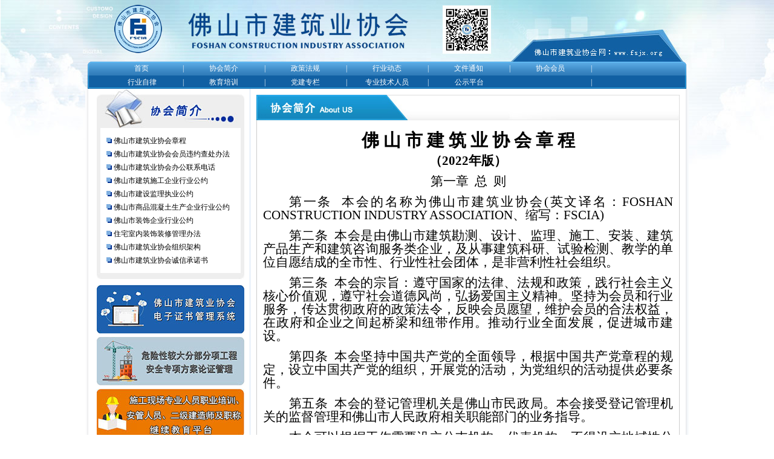

--- FILE ---
content_type: text/html
request_url: http://fsjx.org/about.asp?id=1137
body_size: 97278
content:

<!DOCTYPE html PUBLIC "-//W3C//DTD XHTML 1.0 Transitional//EN" "http://www.w3.org/TR/xhtml1/DTD/xhtml1-transitional.dtd">
<html xmlns="http://www.w3.org/1999/xhtml">
<head>
<meta http-equiv="Content-Type" content="text/html; charset=gb2312" />
<LINK href="css.css" type=text/css rel=stylesheet />
<title>佛山市建筑业协会网</title>
<style type="text/css">

</style>
</head>

<body>
<table width="990" border="0" align="center" cellpadding="0" cellspacing="0">
  <tr>
    <td height="102"><!--<object classid="clsid:D27CDB6E-AE6D-11cf-96B8-444553540000" codebase="swflash.cab#version=7,0,19,0" width="273" height="100">
          <param name="movie" value="images/shado.swf" />
          <param name="quality" value="high" />
          <param name="wmode" value="transparent" />
          <param name="BGCOLOR" value="#000000" />
          <embed src="images/shado.swf" width="273" height="100" quality="high" pluginspage="http://www.macromedia.com/go/getflashplayer" type="application/x-shockwave-flash" wmode="transparent" bgcolor="#000000"></embed>
        </object>--></td>
  </tr>
</table>
<table width="990" border="0" align="center" cellpadding="0" cellspacing="0">
  <tr>
    <td width="15" height="45"><img src="images/index_nav_left.gif" width="15" height="45" /></td>
    <td width="960" style="background-image:url(images/index_nav_cen.gif); background-repeat:repeat-x;"><table border="0" align="center" cellpadding="0" cellspacing="0"  class="nav">
      <tr>
        <td  width="125" height="24" align="center" class="font12px fontFFF"><a href=".">首页</a>&nbsp;</td>
        <td width="10" align="center" class="font12px fontFFF">|</td>
        <td  width="125" align="center" class="font12px fontFFF"><a href="about.asp">协会简介</a></td>
        <td width="10" align="center" class="font12px fontFFF">|</td>
        <td  width="125" align="center" class="font12px fontFFF"><a href="information.asp?tid=2">政策法规</a></td>
        <td width="10" align="center" class="font12px fontFFF">|</td>
        <td  width="125" align="center" class="font12px fontFFF"><a href="information.asp?tid=1">行业动态</a></td>
        <td width="10" align="center" class="font12px fontFFF">|</td>
        <td  width="125" align="center" class="font12px fontFFF"><a href="information.asp?tid=4">文件通知</a></td>
        <td width="10" align="center" class="font12px fontFFF">|</td>
        <td  width="125" align="center" class="font12px fontFFF"><a href="member.asp">协会会员</a></td>
        <td width="10" align="center" class="font12px fontFFF">|</td>
        <td  width="125" align="center" class="font12px fontFFF">        </td>
        </tr>
    </table>
      <table border="0" align="center" cellpadding="0" cellspacing="0" class="nav">
        <tr>
          <td width="125" height="21" align="center" class="font12px fontFFF"><a href="information.asp?tid=32">行业自律</a></td>
          <td width="10" align="center" class="font12px fontFFF">|</td>
          <td width="125" align="center" class="font12px fontFFF"><a href="information.asp?tid=7">教育培训</a></td>
          <td width="10" align="center" class="font12px fontFFF">|</td>
          <td width="125" align="center" class="font12px fontFFF"><a href="information.asp?tid=41">党建专栏</a></td>
          <td width="10" align="center" class="font12px fontFFF">|</td>
          <td width="125" align="center" class="font12px fontFFF"><a href="expert.asp">专业技术人员</a></td>
          <td width="10" align="center" class="font12px fontFFF">|</td>
          <td width="260" class="font12px fontFFF"><img src="images/space.gif" width="39" height="1" /><a href="announce.asp">公示平台</a></td>
<!--          <td width="10" align="center" class="font12px fontFFF">|</td>
          <td width="125" align="center" class="font12px fontFFF"><a href="http://gs.fsjx.org/pps/user/announce">公示平台</a></td>
          <td width="10" align="center" class="font12px fontFFF">|</td>
          <td width="125" align="center" class="font12px fontFFF"><a href="announce.asp">公示专栏</a></td>-->
          <td width="10" align="center" class="font12px fontFFF">|</td>
          <td width="125" align="center" class="font12px fontFFF">        </td>          
        </tr>
    </table></td>
    <td width="15" align="right"><img src="images/index_nav_rig.gif" width="15" height="45" /></td>
  </tr>
</table>
<table width="998" border="0" align="center" cellpadding="0" cellspacing="0">
  <tr>
    <td width="5" style="background-image:url(images/main_left.gif); background-repeat:repeat-y;"><img src="images/main_left.gif" width="5" height="1" /></td>
    <td width="267" valign="top" bgcolor="#FFFFFF">
<table width="100%" border="0" cellspacing="0" cellpadding="0">
      <tr>
        <td align="right"><table width="244" border="0" cellpadding="0" cellspacing="0">
          <tr>
            <td align="left"><img src="images/d.1.jpg" width="244" height="65" /></td>
          </tr>
          <tr>
            <td align="left">
            <table width="244" border="0" cellspacing="0" cellpadding="0">
              <tr>
                <td bgcolor="#EEEEEE">
            <table width="232" border="0" align="center" cellpadding="0" cellspacing="0" >
              <tr>
                <td bgcolor="#FFFFFF" style="line-height:22px; padding:10px">
					<img border="0" src="images/lo.gif" /> <a href="about.asp?id=1137" target="_blank" title="佛山市建筑业协会章程">佛山市建筑业协会章程</a><br />
				
					<img border="0" src="images/lo.gif" /> <a href="about.asp?id=1138" target="_blank" title="佛山市建筑业协会会员违约查处办法">佛山市建筑业协会会员违约查处办法</a><br />
				
					<img border="0" src="images/lo.gif" /> <a href="about.asp?id=1139" target="_blank" title="佛山市建筑业协会办公联系电话">佛山市建筑业协会办公联系电话</a><br />
				
					<img border="0" src="images/lo.gif" /> <a href="about.asp?id=1140" target="_blank" title="佛山市建筑施工企业行业公约">佛山市建筑施工企业行业公约</a><br />
				
					<img border="0" src="images/lo.gif" /> <a href="about.asp?id=1141" target="_blank" title="佛山市建设监理执业公约">佛山市建设监理执业公约</a><br />
				
					<img border="0" src="images/lo.gif" /> <a href="about.asp?id=1142" target="_blank" title="佛山市商品混凝土生产企业行业公约(试行)">佛山市商品混凝土生产企业行业公约</a><br />
				
					<img border="0" src="images/lo.gif" /> <a href="about.asp?id=1143" target="_blank" title="佛山市装饰企业行业公约">佛山市装饰企业行业公约</a><br />
				
					<img border="0" src="images/lo.gif" /> <a href="about.asp?id=1144" target="_blank" title="住宅室内装饰装修管理办法 ">住宅室内装饰装修管理办法&nbsp;</a><br />
				
					<img border="0" src="images/lo.gif" /> <a href="about.asp?id=3039" target="_blank" title="佛山市建筑业协会组织架构">佛山市建筑业协会组织架构</a><br />
				
					<img border="0" src="images/lo.gif" /> <a href="about.asp?id=2433" target="_blank" title="佛山市建筑业协会诚信承诺书">佛山市建筑业协会诚信承诺书</a><br />
				</td>
              </tr>
            </table></td>
              </tr>
            </table>
            </td>
          </tr>
          <tr>
            <td align="left"><img src="images/d.2.jpg" width="244" height="10" /></td>
          </tr>
          <tr>
            <td><div class="bk10"></div></td>
          </tr>
          <tr>
            <td align="left">
            	<table width="100%" border="0" cellspacing="0" cellpadding="0">
                  <tr>
                    <td><a href="http://www.fsjx.org/images/setup.jpg" target="_blank" title="佛山市建筑业协会电子证书管理系统"><img src="images/e02.jpg" width="244" height="80"  style="margin-bottom:6px"/></a></td>
                  </tr>
                  <tr>
                    <td><a href="/ma/index.asp" title="危险性较大分部分项工程安全专项方案论证管理"><img src="images/e04.jpg" width="244" height="80"  style="margin-bottom:6px"/></a></td>
                  </tr>
                  <tr>
                    <td><a href="https://fsjxs.gzcots.com/" target="_blank" title="施工现场专业人员职业培训、安管人员、二级建造师及职称继续教育平台"><img src="images/e06.jpg" width="244" height="80"  style="margin-bottom:6px"/></a></td>
                  </tr>
                  <tr>
                    <td><a href="http://fssc.gdjsjy.com" target="_blank" title="一级建造师继续教育平台"><img src="images/e05.jpg" width="244" height="80"  style="margin-bottom:6px"/></a></td>
                  </tr>
                </table>
			</td>
          </tr>

          </table></td>
        <td><img src="images/space.gif" width="8" height="1" /></td>
      </tr>
    </table>
<script type="text/javascript"> 
	function autoScroll(obj){  
		$(obj).find("ul").animate({  
			marginTop : "-22px"  
		},100,function(){  
				$(this).css({marginTop : "0px"}).find("li:first").appendTo(this);  
		})  
	}  
	$(function(){  
		setInterval('autoScroll(".apple")',2500);
			  
	}) 
		
</script>
<div class="bk10"></div></td>
    <td valign="top" bgcolor="#D1E2F4"><img src="images/space.gif" width="1" height="1" /></td>
    <td width="720" valign="top" bgcolor="#FFFFFF">
  <table border="0" width="100%" cellspacing="10" cellpadding="0">
    <tr>
      <td><table width="100%" border="0" cellspacing="0" cellpadding="0">
        <tr>
          <td style=" background:url(images/about.1.jpg) no-repeat; height:42px;">&nbsp;</td>
        </tr>
        <tr>
          <td  style="border-left:1px #CCC solid;border-right:1px #CCC solid;border-bottom:1px #CCC solid;"><table width="100%" border="0" cellspacing="10" cellpadding="0">
            <tr>
              <td height="750" valign="top" style="line-height:22px"><p style="text-align:center;" class="MsoNormal" align="center">
	<b><span style="font-family:黑体;font-size:22pt;font-weight:bold;"><span>佛</span> <span>山</span> <span>市</span> <span>建</span> <span>筑</span> <span>业</span> <span>协</span> <span>会</span> <span>章</span> <span>程</span></span></b><b><span style="font-family:黑体;font-size:22pt;font-weight:bold;"></span></b>
</p>
<p style="text-align:center;text-indent:0pt;" class="NewStyle16" align="center">
	<b><span style="font-family:楷体_GB2312;font-size:16pt;font-weight:bold;"><span>（</span></span></b><b><span style="font-family:楷体_GB2312;font-size:16pt;font-weight:bold;">2022年版</span></b><b><span style="font-family:楷体_GB2312;font-size:16pt;font-weight:bold;"><span>）</span></span></b><span style="font-family:黑体;font-size:12pt;"></span>
</p>
<p style="text-align:justify;text-indent:32pt;" class="MsoNormal" align="justify">
	<span style="font-family:仿宋_GB2312;font-size:16pt;"></span>
</p>
<p style="text-align:center;" class="MsoNormal" align="center">
	<span style="font-family:黑体;font-size:16pt;"><span>第一章</span></span><span style="font-family:黑体;font-size:16pt;">&nbsp;&nbsp;</span><span style="font-family:黑体;font-size:16pt;"><span>总</span> &nbsp;<span>则</span></span><span style="font-family:黑体;font-size:16pt;"></span>
</p>
<p style="text-align:justify;text-indent:32pt;" class="MsoNormal" align="justify">
	<span style="font-family:黑体;font-size:16pt;"><span>第一条</span></span><span style="font-family:仿宋_GB2312;font-size:16pt;">&nbsp;&nbsp;<span>本会的名称为佛山市建筑业协会</span>(英文译名：FOSHAN CONSTRUCTION INDUSTRY ASSOCIATION、缩写：FSCIA)</span><span style="font-family:仿宋_GB2312;font-size:16pt;"></span>
</p>
<p style="text-align:justify;text-indent:32pt;" class="MsoNormal" align="justify">
	<span style="font-family:黑体;font-size:16pt;"><span>第二条</span></span><span style="font-family:仿宋_GB2312;font-size:16pt;">&nbsp;&nbsp;<span>本会是由佛山市建筑勘测、设计、监理、施工、安装、建筑产品生产和建筑咨询服务类企业，及从事建筑科研、试验检测、教学的单位自愿结成的全市性、行业性社会团体，是非营利性社会组织。</span></span><span style="font-family:仿宋_GB2312;font-size:16pt;"></span>
</p>
<p style="text-align:justify;text-indent:32pt;" class="MsoNormal" align="justify">
	<span style="font-family:黑体;font-size:16pt;"><span>第三条</span></span><span style="font-family:仿宋_GB2312;font-size:16pt;">&nbsp;&nbsp;<span>本会的宗旨：遵守国家的法律、法规和政策，践行社会主义核心价值观，遵守社会道德风尚，弘扬爱国主义精神。坚持为会员和行业服务，传达贯彻政府的政策法令，反映会员愿望，维护会员的合法权益，在政府和企业之间起桥梁和纽带作用。推动行业全面发展，促进城市建设。</span></span><span style="font-family:仿宋_GB2312;font-size:16pt;"></span>
</p>
<p style="text-align:justify;text-indent:32pt;" class="MsoNormal" align="justify">
	<span style="font-family:黑体;font-size:16pt;"><span>第四条</span></span><span style="font-family:仿宋_GB2312;font-size:16pt;">&nbsp;&nbsp;<span>本会坚持中国共产党的全面领导，根据中国共产党章程的规定，设立中国共产党的组织，开展党的活动，为党组织的活动提供必要条件。</span></span><span style="font-family:仿宋_GB2312;font-size:16pt;"></span>
</p>
<p style="text-align:justify;text-indent:32pt;" class="MsoNormal" align="justify">
	<span style="font-family:黑体;font-size:16pt;"><span>第五条</span></span><span style="font-family:仿宋_GB2312;font-size:16pt;">&nbsp;&nbsp;<span>本会的登记管理机关是佛山市民政局。本会接受登记管理机关的监督管理和佛山市人民政府相关职能部门的业务指导。</span></span><span style="font-family:仿宋_GB2312;font-size:16pt;"></span>
</p>
<p style="text-align:justify;text-indent:32pt;" class="MsoNormal" align="justify">
	<span style="font-family:仿宋_GB2312;font-size:16pt;"><span>本会可以根据工作需要设立分支机构、代表机构。不得设立地域性分会，不冠以行政区划名称，不带有地域性特征；分支（代表）机构不再下设分支机构、代表机构；本会的分支机构、代表机构是本会的组成部分，不具有法人资格，不得另行制订章程，在授权的范围内开展活动，法律责任由本会承担。</span></span><span style="font-family:仿宋_GB2312;font-size:16pt;"></span>
</p>
<p style="text-align:justify;text-indent:32pt;" class="MsoNormal" align="justify">
	<span style="font-family:黑体;font-size:16pt;"><span>第六条</span></span><span style="font-family:仿宋_GB2312;font-size:16pt;">&nbsp;&nbsp;<span>本会的活动地域为佛山市。</span></span><span style="font-family:仿宋_GB2312;font-size:16pt;"></span>
</p>
<p style="text-align:justify;text-indent:32pt;" class="MsoNormal" align="justify">
	<span style="font-family:黑体;font-size:16pt;"><span>第七条</span></span><span style="font-family:仿宋_GB2312;font-size:16pt;">&nbsp;&nbsp;<span>本会的住所设在广东省佛山市禅城区。</span></span><span style="font-family:仿宋_GB2312;font-size:16pt;"></span>
</p>
<p style="text-align:justify;text-indent:32pt;" class="MsoNormal" align="justify">
	<span style="font-family:仿宋_GB2312;font-size:16pt;"></span>
</p>
<p style="text-align:center;" class="MsoNormal" align="center">
	<span style="font-family:黑体;font-size:16pt;"><span>第二章</span> &nbsp;<span>业务范围</span></span><span style="font-family:黑体;font-size:16pt;"></span>
</p>
<p style="text-align:justify;text-indent:32pt;" class="MsoNormal" align="justify">
	<span style="font-family:黑体;font-size:16pt;"><span>第八条</span></span><span style="font-family:仿宋_GB2312;font-size:16pt;">&nbsp;&nbsp;<span>本会的业务范围：</span></span><span style="font-family:仿宋_GB2312;font-size:16pt;"></span>
</p>
<p style="text-align:justify;text-indent:32pt;" class="MsoNormal" align="justify">
	<span style="font-family:仿宋_GB2312;font-size:16pt;"><span>（一）组织市场开拓，发布市场信息，编辑专业刊物，开展行业调查、评估论证、内部培训、交流、咨询、展览、展销等服务；</span></span><span style="font-family:仿宋_GB2312;font-size:16pt;"></span>
</p>
<p style="text-align:justify;text-indent:32pt;" class="MsoNormal" align="justify">
	<span style="font-family:仿宋_GB2312;font-size:16pt;"><span>（二）协调会员之间、会员与非会员之间、会员与消费者之间涉及经营活动的争议；</span></span><span style="font-family:仿宋_GB2312;font-size:16pt;"></span>
</p>
<p style="text-align:justify;text-indent:32pt;" class="MsoNormal" align="justify">
	<span style="font-family:仿宋_GB2312;font-size:16pt;"><span>（三）代表行业内相关经济组织提出反倾销调查、反补贴调查或者采取保障措施的申请，协助政府及其部门完成相关调查，组织协调行业企业参与反倾销的应诉活动；</span></span><span style="font-family:仿宋_GB2312;font-size:16pt;"></span>
</p>
<p style="text-align:justify;text-indent:32pt;" class="MsoNormal" align="justify">
	<span style="font-family:仿宋_GB2312;font-size:16pt;"><span>（四）接受与本行业利益有关的决策论证咨询，提出相关建议，维护会员和行业的合法权益；</span></span><span style="font-family:仿宋_GB2312;font-size:16pt;"></span>
</p>
<p style="text-align:justify;text-indent:32pt;" class="MsoNormal" align="justify">
	<span style="font-family:仿宋_GB2312;font-size:16pt;"><span>（五）参与行业性集体谈判，提出涉及会员和行业利益的意见和建议；</span></span><span style="font-family:仿宋_GB2312;font-size:16pt;"></span>
</p>
<p style="text-align:justify;text-indent:32pt;" class="MsoNormal" align="justify">
	<span style="font-family:仿宋_GB2312;font-size:16pt;"><span>（六）参与制定有关行业标准，建立规范行业和会员行为的机制；</span></span><span style="font-family:仿宋_GB2312;font-size:16pt;"></span>
</p>
<p style="text-align:justify;text-indent:32pt;" class="MsoNormal" align="justify">
	<span style="font-family:仿宋_GB2312;font-size:16pt;"><span>（七）加强会员和行业自律，促进会员诚信经营，维护会员和行业公平竞争；</span></span><span style="font-family:仿宋_GB2312;font-size:16pt;"></span>
</p>
<p style="text-align:justify;text-indent:32pt;" class="MsoNormal" align="justify">
	<span style="font-family:仿宋_GB2312;font-size:16pt;"><span>（八）组织会员学习相关法律、法规和国家政策；</span></span><span style="font-family:仿宋_GB2312;font-size:16pt;"></span>
</p>
<p style="text-align:justify;text-indent:32pt;" class="MsoNormal" align="justify">
	<span style="font-family:仿宋_GB2312;font-size:16pt;"><span>（九）开展行业协会宗旨允许的业务和政府及其工作部门授权或者委托的其他事项；</span></span><span style="font-family:仿宋_GB2312;font-size:16pt;"></span>
</p>
<p style="text-align:justify;text-indent:32pt;" class="MsoNormal" align="justify">
	<span style="font-family:仿宋_GB2312;font-size:16pt;"><span>业务范围中属于法律法规规章规定须经批准的事项，依法经批准后方可开展。</span></span><span style="font-family:仿宋_GB2312;font-size:16pt;"></span>
</p>
<p style="text-align:justify;text-indent:32pt;" class="MsoNormal" align="justify">
	<span style="font-family:仿宋_GB2312;font-size:16pt;"></span>
</p>
<p style="text-align:center;" class="MsoNormal" align="center">
	<span style="font-family:黑体;font-size:16pt;"><span>第三章</span> &nbsp;<span>会</span> &nbsp;<span>员</span></span><span style="font-family:仿宋_GB2312;font-size:16pt;"></span>
</p>
<p style="text-align:justify;text-indent:32pt;" class="MsoNormal" align="justify">
	<span style="font-family:黑体;font-size:16pt;"><span>第九条</span></span><span style="font-family:仿宋_GB2312;font-size:16pt;">&nbsp;&nbsp;<span>本会的会员为佛山市从事建筑行业的经济组织，会员为单位会员。</span></span><span style="font-family:仿宋_GB2312;font-size:16pt;"></span>
</p>
<p style="text-align:justify;text-indent:32pt;" class="MsoNormal" align="justify">
	<span style="font-family:黑体;font-size:16pt;"><span>第十条</span></span><span style="font-family:仿宋_GB2312;font-size:16pt;">&nbsp;&nbsp;<span>申请加入本会的会员，必须具备下列条件：</span></span><span style="font-family:仿宋_GB2312;font-size:16pt;"></span>
</p>
<p style="text-align:justify;text-indent:32pt;" class="MsoNormal" align="justify">
	<span style="font-family:仿宋_GB2312;font-size:16pt;"><span>（一）拥护本会的章程；</span></span><span style="font-family:仿宋_GB2312;font-size:16pt;"></span>
</p>
<p style="text-align:justify;text-indent:32pt;" class="MsoNormal" align="justify">
	<span style="font-family:仿宋_GB2312;font-size:16pt;"><span>（二）有加入本会的意愿；</span></span><span style="font-family:仿宋_GB2312;font-size:16pt;"></span>
</p>
<p style="text-align:justify;text-indent:32pt;" class="MsoNormal" align="justify">
	<span style="font-family:仿宋_GB2312;font-size:16pt;"><span>（三）在本行业领域内具有一定的影响；</span></span><span style="font-family:仿宋_GB2312;font-size:16pt;"></span>
</p>
<p style="text-align:justify;text-indent:32pt;" class="MsoNormal" align="justify">
	<span style="font-family:仿宋_GB2312;font-size:16pt;"><span>（四）应持有工商营业执照等相关证件。</span></span><span style="font-family:仿宋_GB2312;font-size:16pt;"></span>
</p>
<p style="text-align:justify;text-indent:32pt;" class="MsoNormal" align="justify">
	<span style="font-family:黑体;font-size:16pt;"><span>第十一条</span></span><span style="font-family:仿宋_GB2312;font-size:16pt;">&nbsp;&nbsp;<span>会员入会的程序是：</span></span><span style="font-family:仿宋_GB2312;font-size:16pt;"></span>
</p>
<p style="text-align:justify;text-indent:32pt;" class="MsoNormal" align="justify">
	<span style="font-family:仿宋_GB2312;font-size:16pt;"><span>（一）提交入会申请书；</span></span><span style="font-family:仿宋_GB2312;font-size:16pt;"></span>
</p>
<p style="text-align:justify;text-indent:32pt;" class="MsoNormal" align="justify">
	<span style="font-family:仿宋_GB2312;font-size:16pt;"><span>（二）经理事会（常务理事会）讨论通过；</span></span><span style="font-family:仿宋_GB2312;font-size:16pt;"></span>
</p>
<p style="text-align:justify;text-indent:32pt;" class="MsoNormal" align="justify">
	<span style="font-family:仿宋_GB2312;font-size:16pt;"><span>（三）由理事会（常务理事会）发给会员证；</span></span><span style="font-family:仿宋_GB2312;font-size:16pt;"></span>
</p>
<p style="text-align:justify;text-indent:32pt;" class="MsoNormal" align="justify">
	<span style="font-family:仿宋_GB2312;font-size:16pt;"><span>（四）载入会员名册，并向会员公告。</span></span><span style="font-family:仿宋_GB2312;font-size:16pt;"></span>
</p>
<p style="text-align:justify;text-indent:32pt;" class="MsoNormal" align="justify">
	<span style="font-family:黑体;font-size:16pt;"><span>第十二条</span></span><span style="font-family:仿宋_GB2312;font-size:16pt;">&nbsp;&nbsp;<span>会员享有下列权利：</span></span><span style="font-family:仿宋_GB2312;font-size:16pt;"></span>
</p>
<p style="text-align:justify;text-indent:32pt;" class="MsoNormal" align="justify">
	<span style="font-family:仿宋_GB2312;font-size:16pt;"><span>（一）出席会员大会（会员代表大会），参加本会活动、接受本会提供的服务；</span></span><span style="font-family:仿宋_GB2312;font-size:16pt;"></span>
</p>
<p style="text-align:justify;text-indent:32pt;" class="MsoNormal" align="justify">
	<span style="font-family:仿宋_GB2312;font-size:16pt;"><span>（二）选举权、被选举权和表决权；</span></span><span style="font-family:仿宋_GB2312;font-size:16pt;"></span>
</p>
<p style="text-align:justify;text-indent:32pt;" class="MsoNormal" align="justify">
	<span style="font-family:仿宋_GB2312;font-size:16pt;"><span>（三）获得本会服务的优先权；</span></span><span style="font-family:仿宋_GB2312;font-size:16pt;"></span>
</p>
<p style="text-align:justify;text-indent:32pt;" class="MsoNormal" align="justify">
	<span style="font-family:仿宋_GB2312;font-size:16pt;"><span>（四）对本会工作的提议案权、建议权和监督权；</span></span><span style="font-family:仿宋_GB2312;font-size:16pt;"></span>
</p>
<p style="text-align:justify;text-indent:32pt;" class="MsoNormal" align="justify">
	<span style="font-family:仿宋_GB2312;font-size:16pt;"><span>（五）入会自愿、退会自由；</span></span><span style="font-family:仿宋_GB2312;font-size:16pt;"></span>
</p>
<p style="text-align:justify;text-indent:32pt;" class="MsoNormal" align="justify">
	<span style="font-family:仿宋_GB2312;font-size:16pt;"><span>（六）参与协会管理，请求协会帮助，会员的合法权益受到协会保护；</span></span><span style="font-family:仿宋_GB2312;font-size:16pt;"></span>
</p>
<p style="text-align:justify;text-indent:32pt;" class="MsoNormal" align="justify">
	<span style="font-family:仿宋_GB2312;font-size:16pt;"><span>（七）法律、法规、规章以及本会章程规定的其他权利。</span></span><span style="font-family:仿宋_GB2312;font-size:16pt;"></span>
</p>
<p style="text-align:justify;text-indent:32pt;" class="MsoNormal" align="justify">
	<span style="font-family:黑体;font-size:16pt;"><span>第十三条</span></span><span style="font-family:仿宋_GB2312;font-size:16pt;">&nbsp;&nbsp;<span>会员履行下列义务：</span></span><span style="font-family:仿宋_GB2312;font-size:16pt;"></span>
</p>
<p style="text-align:justify;text-indent:32pt;" class="MsoNormal" align="justify">
	<span style="font-family:仿宋_GB2312;font-size:16pt;"><span>（一）遵守本会章程；</span></span><span style="font-family:仿宋_GB2312;font-size:16pt;"></span>
</p>
<p style="text-align:justify;text-indent:32pt;" class="MsoNormal" align="justify">
	<span style="font-family:仿宋_GB2312;font-size:16pt;"><span>（二）执行本会的决议；</span></span><span style="font-family:仿宋_GB2312;font-size:16pt;"></span>
</p>
<p style="text-align:justify;text-indent:32pt;" class="MsoNormal" align="justify">
	<span style="font-family:仿宋_GB2312;font-size:16pt;"><span>（三）按规定交纳会费；</span></span><span style="font-family:仿宋_GB2312;font-size:16pt;"></span>
</p>
<p style="text-align:justify;text-indent:32pt;" class="MsoNormal" align="justify">
	<span style="font-family:仿宋_GB2312;font-size:16pt;"><span>（四）维护本会及本行业的合法权益；</span></span><span style="font-family:仿宋_GB2312;font-size:16pt;"></span>
</p>
<p style="text-align:justify;text-indent:32pt;" class="MsoNormal" align="justify">
	<span style="font-family:仿宋_GB2312;font-size:16pt;"><span>（五）完成本会交办的工作；</span></span><span style="font-family:仿宋_GB2312;font-size:16pt;"></span>
</p>
<p style="text-align:justify;text-indent:32pt;" class="MsoNormal" align="justify">
	<span style="font-family:仿宋_GB2312;font-size:16pt;"><span>（六）向本会反映情况，提供有关资料；</span></span><span style="font-family:仿宋_GB2312;font-size:16pt;"></span>
</p>
<p style="text-align:justify;text-indent:32pt;" class="MsoNormal" align="justify">
	<span style="font-family:仿宋_GB2312;font-size:16pt;"><span>（七）法律、法规、规章以及本会章程规定的其他义务。</span></span><span style="font-family:仿宋_GB2312;font-size:16pt;"></span>
</p>
<p style="text-align:justify;text-indent:32pt;" class="MsoNormal" align="justify">
	<span style="font-family:黑体;font-size:16pt;"><span>第十四条</span></span><span style="font-family:仿宋_GB2312;font-size:16pt;">&nbsp;&nbsp;<span>会员交纳会费的标准：</span></span><span style="font-family:仿宋_GB2312;font-size:16pt;"></span>
</p>
<p style="text-align:justify;text-indent:32pt;" class="MsoNormal" align="justify">
	<span style="font-family:仿宋_GB2312;font-size:16pt;"><span>（一）会长单位每年交纳会费</span>20000元；</span><span style="font-family:仿宋_GB2312;font-size:16pt;"></span>
</p>
<p style="text-align:justify;text-indent:32pt;" class="MsoNormal" align="justify">
	<span style="font-family:仿宋_GB2312;font-size:16pt;"><span>（二）副会长单位、监事长单位每年交纳会费</span>10000元；</span><span style="font-family:仿宋_GB2312;font-size:16pt;"></span>
</p>
<p style="text-align:justify;text-indent:32pt;" class="MsoNormal" align="justify">
	<span style="font-family:仿宋_GB2312;font-size:16pt;"><span>（三）理事单位、常务理事单位、监事单位每年交纳会费</span>6000元；</span><span style="font-family:仿宋_GB2312;font-size:16pt;"></span>
</p>
<p style="text-align:justify;text-indent:32pt;" class="MsoNormal" align="justify">
	<span style="font-family:仿宋_GB2312;font-size:16pt;"><span>（四）会员单位每年交纳会费</span>3000元。</span><span style="font-family:仿宋_GB2312;font-size:16pt;"></span>
</p>
<p style="text-align:justify;text-indent:32pt;" class="MsoNormal" align="justify">
	<span style="font-family:黑体;font-size:16pt;"><span>第十五条</span></span><span style="font-family:仿宋_GB2312;font-size:16pt;">&nbsp;&nbsp;<span>会员退会应书面通知本会，并交回会员证。会员</span>1年不交纳会费或不参加本会活动的，视为自动退会。</span><span style="font-family:仿宋_GB2312;font-size:16pt;"></span>
</p>
<p style="text-align:justify;text-indent:32pt;" class="MsoNormal" align="justify">
	<span style="font-family:黑体;font-size:16pt;"><span>第十六条</span></span><span style="font-family:仿宋_GB2312;font-size:16pt;">&nbsp;&nbsp;<span>会员如有违反法律法规和本章程的行为，经理事会或常务理事会表决通过，给予下列处分：</span> </span><span style="font-family:仿宋_GB2312;font-size:16pt;"></span>
</p>
<p style="text-align:justify;text-indent:32pt;" class="MsoNormal" align="justify">
	<span style="font-family:仿宋_GB2312;font-size:16pt;"><span>（一）警告；</span></span><span style="font-family:仿宋_GB2312;font-size:16pt;"></span>
</p>
<p style="text-align:justify;text-indent:32pt;" class="MsoNormal" align="justify">
	<span style="font-family:仿宋_GB2312;font-size:16pt;"><span>（二）通报批评；</span></span><span style="font-family:仿宋_GB2312;font-size:16pt;"></span>
</p>
<p style="text-align:justify;text-indent:32pt;" class="MsoNormal" align="justify">
	<span style="font-family:仿宋_GB2312;font-size:16pt;"><span>（三）暂停行使会员权利；</span></span><span style="font-family:仿宋_GB2312;font-size:16pt;"></span>
</p>
<p style="text-align:justify;text-indent:32pt;" class="MsoNormal" align="justify">
	<span style="font-family:仿宋_GB2312;font-size:16pt;"><span>（四）除名</span>;会员如对本会的处分决定不服，可提出申诉，由理事会或常务理事会经审议后作出答复，必要时提交会员大会（会员代表大会）审议。</span><span style="font-family:仿宋_GB2312;font-size:16pt;"></span>
</p>
<p style="text-align:justify;text-indent:32pt;" class="MsoNormal" align="justify">
	<span style="font-family:黑体;font-size:16pt;"><span>第十七条</span></span><span style="font-family:仿宋_GB2312;font-size:16pt;">&nbsp;&nbsp;<span>本会置备会员名册，对会员情况进行记载。会员情况发生变动的，应当及时修改会员名册，并向会员公告。</span></span><span style="font-family:仿宋_GB2312;font-size:16pt;"></span>
</p>
<p style="text-align:justify;text-indent:32pt;" class="MsoNormal" align="justify">
	<span style="font-family:仿宋_GB2312;font-size:16pt;"></span>
</p>
<p style="text-align:center;" class="MsoNormal" align="center">
	<span style="font-family:黑体;font-size:16pt;"><span>第四章</span> &nbsp;<span>组织机构</span></span><span style="font-family:仿宋_GB2312;font-size:16pt;"></span>
</p>
<p style="text-align:center;" class="MsoNormal" align="center">
	<span style="font-family:楷体_GB2312;font-size:16pt;"><span>第一节</span> &nbsp;<span>会员大会（会员代表大会）</span></span><b><span style="font-family:仿宋_GB2312;font-size:16pt;font-weight:bold;"></span></b>
</p>
<p style="text-align:justify;text-indent:32pt;" class="MsoNormal" align="justify">
	<span style="font-family:黑体;font-size:16pt;"><span>第十八条</span></span><span style="font-family:仿宋_GB2312;font-size:16pt;">&nbsp;&nbsp;<span>本会的最高权力机构是会员大会（会员代表大会）。会员大会（会员代表大会）由全体会员（会员代表）组成，其议事表决采取无记名投票的方式。本会实行会员代表大会制度，可以通过会员大会制定会员代表产生的办法和组成比例，推选代表组成会员代表大会。会员代表大会代表的人数不少于全体会员的三分之一。</span></span><span style="font-family:仿宋_GB2312;font-size:16pt;"></span>
</p>
<p style="text-align:justify;text-indent:32pt;" class="MsoNormal" align="justify">
	<span style="font-family:仿宋_GB2312;font-size:16pt;"><span>会员大会（会员代表大会）是本会的最高权力机构，行使下列职权：</span></span><span style="font-family:仿宋_GB2312;font-size:16pt;"></span>
</p>
<p style="text-align:justify;text-indent:32pt;" class="MsoNormal" align="justify">
	<span style="font-family:仿宋_GB2312;font-size:16pt;"><span>（一）制订或修改章程。采取无记名投票的方法表决；</span></span><span style="font-family:仿宋_GB2312;font-size:16pt;"></span>
</p>
<p style="text-align:justify;text-indent:32pt;" class="MsoNormal" align="justify">
	<span style="font-family:仿宋_GB2312;font-size:16pt;"><span>（二）决定本会的工作目标和发展规划；</span></span><span style="font-family:仿宋_GB2312;font-size:16pt;"></span>
</p>
<p style="text-align:justify;text-indent:32pt;" class="MsoNormal" align="justify">
	<span style="font-family:仿宋_GB2312;font-size:16pt;"><span>（三）制定和修改会员代表、理事、常务理事、负责人及监事长、监事选举办法；</span></span><span style="font-family:仿宋_GB2312;font-size:16pt;"></span>
</p>
<p style="text-align:justify;text-indent:32pt;" class="MsoNormal" align="justify">
	<span style="font-family:仿宋_GB2312;font-size:16pt;"><span>（四）选举或者罢免会长、副会长、理事、监事长、监事；</span></span><span style="font-family:仿宋_GB2312;font-size:16pt;"></span>
</p>
<p style="text-align:justify;text-indent:32pt;" class="MsoNormal" align="justify">
	<span style="font-family:仿宋_GB2312;font-size:16pt;"><span>（五）审议理事会的工作报告和财务报告；</span></span><span style="font-family:仿宋_GB2312;font-size:16pt;"></span>
</p>
<p style="text-align:justify;text-indent:32pt;" class="MsoNormal" align="justify">
	<span style="font-family:仿宋_GB2312;font-size:16pt;"><span>（六）审议监事会的工作报告；</span></span><span style="font-family:仿宋_GB2312;font-size:16pt;"></span>
</p>
<p style="text-align:justify;text-indent:32pt;" class="MsoNormal" align="justify">
	<span style="font-family:仿宋_GB2312;font-size:16pt;"><span>（七）制定、修改会费缴纳标准；</span></span><span style="font-family:仿宋_GB2312;font-size:16pt;"></span>
</p>
<p style="text-align:justify;text-indent:32pt;" class="MsoNormal" align="justify">
	<span style="font-family:仿宋_GB2312;font-size:16pt;"><span>（八）对本会变更、合并、分立、解散（终止）和清算等事项作出决议；</span></span><span style="font-family:仿宋_GB2312;font-size:16pt;"></span>
</p>
<p style="text-align:justify;text-indent:32pt;" class="MsoNormal" align="justify">
	<span style="font-family:仿宋_GB2312;font-size:16pt;"><span>（九）改变或者撤销理事会或常务理事会不适当的决定；</span></span><span style="font-family:仿宋_GB2312;font-size:16pt;"></span>
</p>
<p style="text-align:justify;text-indent:32pt;" class="MsoNormal" align="justify">
	<span style="font-family:仿宋_GB2312;font-size:16pt;"><span>（十）决定其他重大事宜。</span></span><span style="font-family:仿宋_GB2312;font-size:16pt;"></span>
</p>
<p style="text-align:justify;text-indent:32pt;" class="MsoNormal" align="justify">
	<span style="font-family:仿宋_GB2312;font-size:16pt;"><span>会员大会（会员代表大会）的职权不得通过授权由理事会、常务理事会或其他机构和个人代为行使，但法律、法规另有规定和本章程特别授权的除外。</span></span><span style="font-family:仿宋_GB2312;font-size:16pt;"></span>
</p>
<p style="text-align:justify;text-indent:32pt;" class="MsoNormal" align="justify">
	<span style="font-family:黑体;font-size:16pt;"><span>第十九条</span></span><span style="font-family:仿宋_GB2312;font-size:16pt;">&nbsp;&nbsp;<span>会员代表大会每届</span>5年，原则上每年召开1次。因特殊情况需提前或延期换届的，须由理事会表决通过，报经社团登记管理机关批准同意。但延期换届最长不超过1年。</span><span style="font-family:仿宋_GB2312;font-size:16pt;"></span>
</p>
<p style="text-align:justify;text-indent:32pt;" class="MsoNormal" align="justify">
	<span style="font-family:仿宋_GB2312;font-size:16pt;"><span>五分之一以上会员（会员代表）、三分之一以上理事、监事会提议召开临时会议的，应当召开临时会员大会（会员代表大会）。</span></span><span style="font-family:仿宋_GB2312;font-size:16pt;"></span>
</p>
<p style="text-align:justify;text-indent:32pt;" class="MsoNormal" align="justify">
	<span style="font-family:仿宋_GB2312;font-size:16pt;"><span>会员大会（会员代表大会）由理事会或常务理事会召集，会长主持；会长不能或不主持的，由副会长主持；副会长不能或不主持的，由提议召集人推举一名负责人主持。</span></span><span style="font-family:仿宋_GB2312;font-size:16pt;"></span>
</p>
<p style="text-align:justify;text-indent:32pt;" class="MsoNormal" align="justify">
	<span style="font-family:仿宋_GB2312;font-size:16pt;"><span>理事会不能或不履行召集会员大会（会员代表大会）职责的，由监事会召集和主持；监事会不能或不召集和主持的，五分之一以上会员（会员代表）可以自行召集和主持。</span></span><span style="font-family:仿宋_GB2312;font-size:16pt;"></span>
</p>
<p style="text-align:justify;text-indent:32pt;" class="MsoNormal" align="justify">
	<span style="font-family:黑体;font-size:16pt;"><span>第二十条</span></span><span style="font-family:仿宋_GB2312;font-size:16pt;">&nbsp;&nbsp;<span>会员大会（会员代表大会）必须有全体会员（会员代表）的三分之二以上出席方为有效，其决议须经到会会员（会员代表）的过半数以上通过。修改章程和决定本会合并、分立、终止等重大事项须经出席会议的到会会员（会员代表）三分之二以上表决通过。</span></span><span style="font-family:仿宋_GB2312;font-size:16pt;"></span>
</p>
<p style="text-align:justify;text-indent:32pt;" class="MsoNormal" align="justify">
	<span style="font-family:仿宋_GB2312;font-size:16pt;"><span>会员（会员代表）可以委托他人代理出席会员大会（会员代表大会），代理人应当出示授权委托书，在授权范围内行使表决权。每名代理人只能接受一份委托。</span></span><span style="font-family:仿宋_GB2312;font-size:16pt;"></span>
</p>
<p style="text-align:justify;text-indent:32pt;" class="MsoNormal" align="justify">
	<span style="font-family:仿宋_GB2312;font-size:16pt;"><span>本会召开会员大会（会员代表大会），须提前</span>20日将本会会议召开的时间、地点和审议的事项通知会员（会员代表）。临时会员大会（会员代表大会）须提前15日通知会员（会员代表）。</span><span style="font-family:仿宋_GB2312;font-size:16pt;"></span>
</p>
<p style="text-align:justify;text-indent:32pt;" class="MsoNormal" align="justify">
	<span style="font-family:仿宋_GB2312;font-size:16pt;"><span>会员大会（会员代表大会）不得对前款通知中未列明的事项作出决议。</span></span><span style="font-family:仿宋_GB2312;font-size:16pt;"></span>
</p>
<p style="text-align:justify;text-indent:32pt;" class="MsoNormal" align="justify">
	<span style="font-family:仿宋_GB2312;font-size:16pt;"><span>会员大会（会员代表大会）应当对所议事项的决定作会议纪要，出席会议的理事应当在会议记录上签名，并向会员（会员代表）公告。</span></span><span style="font-family:仿宋_GB2312;font-size:16pt;"></span>
</p>
<p style="text-align:justify;text-indent:32pt;" class="MsoNormal" align="justify">
	<span style="font-family:黑体;font-size:16pt;"><span>第二十一条</span></span><span style="font-family:仿宋_GB2312;font-size:16pt;">&nbsp;&nbsp;<span>会员代表大会换届，应当在大会召开前</span>3个月，由理事会提名，成立由党员代表、理事代表、监事代表和会员代表组成的换届工作领导小组（或换届选举委员会）。理事会不能或不召集，按本章程第十九条第四款和第五款规定的方式召集，成立由五分之一以上理事、监事、本会党组织班子成员或党建联络员组成的换届工作领导小组（或换届选举委员会），负责换届选举工作。换届工作领导小组拟定换届方案，应在会员大会（会员代表大会）召开前1个月报登记管理机关审核。经同意方可召开换届会员大会（会员代表大会）。</span><span style="font-family:仿宋_GB2312;font-size:16pt;"></span>
</p>
<p style="text-align:justify;text-indent:32pt;" class="MsoNormal" align="justify">
	<span style="font-family:仿宋_GB2312;font-size:16pt;"></span>
</p>
<p style="text-align:center;" class="MsoNormal" align="center">
	<span style="font-family:楷体_GB2312;font-size:16pt;"><span>第二节</span> &nbsp;<span>理事会</span></span><span style="font-family:楷体_GB2312;font-size:16pt;"></span>
</p>
<p style="text-align:justify;text-indent:32pt;" class="MsoNormal" align="justify">
	<span style="font-family:黑体;font-size:16pt;"><span>第二十二条</span></span><span style="font-family:仿宋_GB2312;font-size:16pt;">&nbsp;&nbsp;<span>本会设理事会。理事会由会长、副会长、理事组成。理事会为会员大会（会员代表大会）的执行机构，依照会员大会（会员代表大会）的决议和本会章程的规定履行职责。理事会组成人员一般为奇数，理事人数不得超过会员（会员代表）人数的三分之一。</span></span><span style="font-family:仿宋_GB2312;font-size:16pt;"></span>
</p>
<p style="text-align:justify;text-indent:32pt;" class="MsoNormal" align="justify">
	<span style="font-family:仿宋_GB2312;font-size:16pt;"><span>每个理事单位只能选派一名代表担任理事。单位调整理事代表，由其书面通知本会，报理事会备案。该单位同时为常务理事的，其代表一并调整。</span></span><span style="font-family:仿宋_GB2312;font-size:16pt;"></span>
</p>
<p style="text-align:justify;text-indent:32pt;" class="MsoNormal" align="justify">
	<span style="font-family:仿宋_GB2312;font-size:16pt;"><span>根据会员大会（会员代表大会）的授权，理事会在届中可以增补、罢免部分理事，最高不超过原理事总数的五分之一。</span></span><span style="font-family:仿宋_GB2312;font-size:16pt;"></span>
</p>
<p style="text-align:justify;text-indent:32pt;" class="MsoNormal" align="justify">
	<span style="font-family:仿宋_GB2312;font-size:16pt;"><span>理事会每届</span>5年。因特殊情况需提前或者延期换届的，须由理事会表决通过，报党建领导机关审核同意后，报登记管理机关批准。延期换届最长不超过1年。</span><span style="font-family:仿宋_GB2312;font-size:16pt;"></span>
</p>
<p style="text-align:justify;text-indent:32pt;" class="MsoNormal" align="justify">
	<span style="font-family:仿宋_GB2312;font-size:16pt;"><span>会员代表大会与理事会任期相同，与理事会同时换届。</span></span><span style="font-family:仿宋_GB2312;font-size:16pt;"></span>
</p>
<p style="text-align:justify;text-indent:32pt;" class="MsoNormal" align="justify">
	<span style="font-family:黑体;font-size:16pt;"><span>第二十三条</span></span><span style="font-family:仿宋_GB2312;font-size:16pt;">&nbsp;&nbsp;<span>理事会的职权是：</span></span><span style="font-family:仿宋_GB2312;font-size:16pt;"></span>
</p>
<p style="text-align:justify;text-indent:32pt;" class="MsoNormal" align="justify">
	<span style="font-family:仿宋_GB2312;font-size:16pt;"><span>（一）筹备和召集会员大会（会员代表大会），负责换届选举工作；</span></span><span style="font-family:仿宋_GB2312;font-size:16pt;"></span>
</p>
<p style="text-align:justify;text-indent:32pt;" class="MsoNormal" align="justify">
	<span style="font-family:仿宋_GB2312;font-size:16pt;"><span>（二）执行会员大会（会员代表大会）的决议，并向会员大会（会员代表大会）报告工作；</span></span><span style="font-family:仿宋_GB2312;font-size:16pt;"></span>
</p>
<p style="text-align:justify;text-indent:32pt;" class="MsoNormal" align="justify">
	<span style="font-family:仿宋_GB2312;font-size:16pt;"><span>（三）决定本会具体的工作业务；</span></span><span style="font-family:仿宋_GB2312;font-size:16pt;"></span>
</p>
<p style="text-align:justify;text-indent:32pt;" class="MsoNormal" align="justify">
	<span style="font-family:仿宋_GB2312;font-size:16pt;"><span>（四）向会员大会（会员代表大会）报告工作和财务状况；</span></span><span style="font-family:仿宋_GB2312;font-size:16pt;"></span>
</p>
<p style="text-align:justify;text-indent:32pt;" class="MsoNormal" align="justify">
	<span style="font-family:仿宋_GB2312;font-size:16pt;"><span>（五）拟定本会的年度财务预算方案、决算、变更、解散和清算等事项的方案；</span></span><span style="font-family:仿宋_GB2312;font-size:16pt;"></span>
</p>
<p style="text-align:justify;text-indent:32pt;" class="MsoNormal" align="justify">
	<span style="font-family:仿宋_GB2312;font-size:16pt;"><span>（六）制订本会章程修改草案和增加注册资金的方案，提交会员大会（会员代表大会）审议；</span></span><span style="font-family:仿宋_GB2312;font-size:16pt;"></span>
</p>
<p style="text-align:justify;text-indent:32pt;" class="MsoNormal" align="justify">
	<span style="font-family:仿宋_GB2312;font-size:16pt;"><span>（七）决定提前或延期换届；</span></span><span style="font-family:仿宋_GB2312;font-size:16pt;"></span>
</p>
<p style="text-align:justify;text-indent:32pt;" class="MsoNormal" align="justify">
	<span style="font-family:仿宋_GB2312;font-size:16pt;"><span>（八）审议年度工作报告和工作计划；</span></span><span style="font-family:仿宋_GB2312;font-size:16pt;"></span>
</p>
<p style="text-align:justify;text-indent:32pt;" class="MsoNormal" align="justify">
	<span style="font-family:仿宋_GB2312;font-size:16pt;"><span>（九）审议年度财务收支预算、决算；</span></span><span style="font-family:仿宋_GB2312;font-size:16pt;"></span>
</p>
<p style="text-align:justify;text-indent:32pt;" class="MsoNormal" align="justify">
	<span style="font-family:仿宋_GB2312;font-size:16pt;"><span>（十）决定本会各内部机构、分支机构、代表机构的设立、变更和终止，并领导各机构开展工作；</span></span><span style="font-family:仿宋_GB2312;font-size:16pt;"></span>
</p>
<p style="text-align:justify;text-indent:32pt;" class="MsoNormal" align="justify">
	<span style="font-family:仿宋_GB2312;font-size:16pt;"><span>（十）决定新申请人的入会和对会员的处分；</span></span><span style="font-family:仿宋_GB2312;font-size:16pt;"></span>
</p>
<p style="text-align:justify;text-indent:32pt;" class="MsoNormal" align="justify">
	<span style="font-family:仿宋_GB2312;font-size:16pt;"><span>（十一）聘任或者解聘聘任制秘书长，决定本会分支机构主要负责人；根据秘书长提名，聘任或者解聘副秘书长和本会办事机构、代表机构主要负责人，决定其报酬事项；</span></span><span style="font-family:仿宋_GB2312;font-size:16pt;"></span>
</p>
<p style="text-align:justify;text-indent:32pt;" class="MsoNormal" align="justify">
	<span style="font-family:仿宋_GB2312;font-size:16pt;"><span>（十二）制订本会内部管理制度；</span></span><span style="font-family:仿宋_GB2312;font-size:16pt;"></span>
</p>
<p style="text-align:justify;text-indent:32pt;" class="MsoNormal" align="justify">
	<span style="font-family:仿宋_GB2312;font-size:16pt;"><span>（十三）本会章程规定的其他事项。</span></span><span style="font-family:仿宋_GB2312;font-size:16pt;"></span>
</p>
<p style="text-align:justify;text-indent:32pt;" class="MsoNormal" align="justify">
	<span style="font-family:黑体;font-size:16pt;"><span>第二十四条</span></span><span style="font-family:仿宋_GB2312;font-size:16pt;">&nbsp;&nbsp;<span>理事会每半年至少召开一次会议，情况特殊的，也可采用通讯形式召开，通讯会议不得决定以下重大事项：</span></span><span style="font-family:仿宋_GB2312;font-size:16pt;"></span>
</p>
<p style="text-align:justify;text-indent:32pt;" class="MsoNormal" align="justify">
	<span style="font-family:仿宋_GB2312;font-size:16pt;"><span>（一）负责人的调整，如选举和罢免理事、负责人等；</span></span><span style="font-family:仿宋_GB2312;font-size:16pt;"></span>
</p>
<p style="text-align:justify;text-indent:32pt;" class="MsoNormal" align="justify">
	<span style="font-family:仿宋_GB2312;font-size:16pt;"><span>（二）决定名誉职务的人选。</span></span><span style="font-family:仿宋_GB2312;font-size:16pt;"></span>
</p>
<p style="text-align:justify;text-indent:32pt;" class="MsoNormal" align="justify">
	<span style="font-family:仿宋_GB2312;font-size:16pt;"><span>理事会须有三分之二以上理事出席方能召开，其决议须经到会理事三分之二以上表决通过方能生效。理事会应当对决议形成会议纪要，出席会议的理事应当在会议记录上签名，并向全体理事公告。</span></span><span style="font-family:仿宋_GB2312;font-size:16pt;"></span>
</p>
<p style="text-align:justify;text-indent:32pt;" class="MsoNormal" align="justify">
	<span style="font-family:仿宋_GB2312;font-size:16pt;"><span>五分之一以上会员（会员代表）、三分之一以上理事、监事会提议召开临时会议的，会长应当召集和主持理事会会议。</span></span><span style="font-family:仿宋_GB2312;font-size:16pt;"></span>
</p>
<p style="text-align:justify;text-indent:32pt;" class="MsoNormal" align="justify">
	<span style="font-family:仿宋_GB2312;font-size:16pt;"><span>理事会会议由会长召集和主持；会长不能或不召集和主持的，由副会长召集和主持；副会长不能或不召集和主持的，由提议召集人推举一名负责人召集和主持。</span></span><span style="font-family:仿宋_GB2312;font-size:16pt;"></span>
</p>
<p style="text-align:justify;text-indent:32pt;" class="MsoNormal" align="justify">
	<span style="font-family:仿宋_GB2312;font-size:16pt;"><span>理事会会议，应由理事本人出席。因故未能出席的理事，可以书面委托他人出席，代理人应当出示授权委托书，在授权范围内行使表决权。每名代理人只能接受一份委托。</span></span><span style="font-family:仿宋_GB2312;font-size:16pt;"></span>
</p>
<p style="text-align:justify;text-indent:32pt;" class="MsoNormal" align="justify">
	<span style="font-family:仿宋_GB2312;font-size:16pt;"></span>
</p>
<p style="text-align:center;" class="MsoNormal" align="center">
	<span style="font-family:楷体_GB2312;font-size:16pt;"><span>第三节</span> &nbsp;<span>常务理事会</span></span><span style="font-family:楷体_GB2312;font-size:16pt;"></span>
</p>
<p style="text-align:justify;text-indent:32pt;" class="MsoNormal" align="justify">
	<span style="font-family:黑体;font-size:16pt;"><span>第二十五条</span></span><span style="font-family:仿宋_GB2312;font-size:16pt;">&nbsp;&nbsp;<span>本会设常务理事会，是理事会的常设机构，常务理事会由会长、副会长、常务理事组成。常务理事会组成人员一般为奇数，常务理事人数不得超过理事人数的三分之一。常务理事会在理事会闭会期间，经理事会授权可以行使本章程第二十三条规定的第一、二、三、五、六、七、九、十、十二项职权。</span></span><span style="font-family:仿宋_GB2312;font-size:16pt;"></span>
</p>
<p style="text-align:justify;text-indent:32pt;" class="MsoNormal" align="justify">
	<span style="font-family:仿宋_GB2312;font-size:16pt;"><span>常务理事由会员大会或会员代表大会直接选举产生。常务理事会与理事会任期相同，与理事会同时换届。</span></span><span style="font-family:仿宋_GB2312;font-size:16pt;"></span>
</p>
<p style="text-align:justify;text-indent:32pt;" class="MsoNormal" align="justify">
	<span style="font-family:黑体;font-size:16pt;"><span>第二十六条</span></span><span style="font-family:仿宋_GB2312;font-size:16pt;">&nbsp;&nbsp;<span>常务理事会至少三个月召开一次会议；情况特殊的也可采用通讯形式召开。常务理事会须有三分之二以上常务理事出席方能召开，其决议必须经到会常务理事三分之二以上通过。常务理事会应当对所议事项的决定作会议记录，出席会议的理事应当在会议记录上签名，并向全体理事公告。</span></span><span style="font-family:仿宋_GB2312;font-size:16pt;"></span>
</p>
<p style="text-align:justify;text-indent:32pt;" class="MsoNormal" align="justify">
	<span style="font-family:仿宋_GB2312;font-size:16pt;"><span>常务理事会会议，应由常务理事本人出席。因故未能出席的常务理事，可以书面委托他人出席，代理人应当出示授权委托书，在授权范围内行使表决权。每名代理人只能接受一份委托。</span></span><span style="font-family:仿宋_GB2312;font-size:16pt;"></span>
</p>
<p style="text-align:justify;text-indent:32pt;" class="MsoNormal" align="justify">
	<span style="font-family:黑体;font-size:16pt;"><span>第二十七条</span></span><span style="font-family:仿宋_GB2312;font-size:16pt;">&nbsp;&nbsp;<span>五分之一以上会员（会员代表）、三分之一以上理事、监事会提议召开常务理事会临时会议的，会长应当召集和主持常务理事会会议。</span></span><span style="font-family:仿宋_GB2312;font-size:16pt;"></span>
</p>
<p style="text-align:justify;text-indent:32pt;" class="MsoNormal" align="justify">
	<span style="font-family:黑体;font-size:16pt;"><span>第二十八条</span></span><span style="font-family:仿宋_GB2312;font-size:16pt;">&nbsp;&nbsp;<span>常务理事会会议由会长召集和主持；会长不能或不召集和主持的，由副会长召集和主持；副会长不能或不召集和主持的，由提议召集人推举一名负责人召集和主持。</span></span><span style="font-family:仿宋_GB2312;font-size:16pt;"></span>
</p>
<p style="text-align:justify;text-indent:32pt;" class="MsoNormal" align="justify">
	<span style="font-family:仿宋_GB2312;font-size:16pt;"></span>
</p>
<p style="text-align:center;" class="MsoNormal" align="center">
	<span style="font-family:楷体_GB2312;font-size:16pt;"><span>第四节</span> &nbsp;<span>监事会</span></span><span style="font-family:楷体_GB2312;font-size:16pt;"></span>
</p>
<p style="text-align:justify;text-indent:32pt;" class="MsoNormal" align="justify">
	<span style="font-family:黑体;font-size:16pt;"><span>第二十九条</span></span><span style="font-family:仿宋_GB2312;font-size:16pt;">&nbsp;&nbsp;<span>本会设立监事会，监事任期与理事任期相同，期满可以连任，连任不超过</span>2届。监事会由3名监事组成，由会员大会（会员代表大会）选举产生。监事会设监事长1名，副监事长0名，由监事会推举产生。监事会人数须在3人以上，且为奇数。监事长年龄不超过70周岁。</span><span style="font-family:仿宋_GB2312;font-size:16pt;"></span>
</p>
<p style="text-align:justify;text-indent:32pt;" class="MsoNormal" align="justify">
	<span style="font-family:黑体;font-size:16pt;"><span>第三十条</span></span><span style="font-family:仿宋_GB2312;font-size:16pt;">&nbsp;&nbsp;<span>监事的选举和罢免：</span></span><span style="font-family:仿宋_GB2312;font-size:16pt;"></span>
</p>
<p style="text-align:justify;text-indent:32pt;" class="MsoNormal" align="justify">
	<span style="font-family:仿宋_GB2312;font-size:16pt;"><span>（一）由会员大会（会员代表大会）采取现场无记名投票方式选举产生；</span></span><span style="font-family:仿宋_GB2312;font-size:16pt;"></span>
</p>
<p style="text-align:justify;text-indent:32pt;" class="MsoNormal" align="justify">
	<span style="font-family:仿宋_GB2312;font-size:16pt;"><span>（二）监事的罢免依照其产生程序。</span></span><span style="font-family:仿宋_GB2312;font-size:16pt;"></span>
</p>
<p style="text-align:justify;text-indent:32pt;" class="MsoNormal" align="justify">
	<span style="font-family:仿宋_GB2312;font-size:16pt;"><span>本会的负责人、理事、常务理事不得兼任监事。</span></span><span style="font-family:仿宋_GB2312;font-size:16pt;"></span>
</p>
<p style="text-align:justify;text-indent:32pt;" class="MsoNormal" align="justify">
	<span style="font-family:黑体;font-size:16pt;"><span>第三十一条</span></span><span style="font-family:仿宋_GB2312;font-size:16pt;">&nbsp;&nbsp;<span>监事会行使下列职权：</span></span><span style="font-family:仿宋_GB2312;font-size:16pt;"></span>
</p>
<p style="text-align:justify;text-indent:32pt;" class="MsoNormal" align="justify">
	<span style="font-family:仿宋_GB2312;font-size:16pt;"><span>（一）列席理事会、常务理事会会议，并对决议事项提出质询或建议；</span></span><span style="font-family:仿宋_GB2312;font-size:16pt;"></span>
</p>
<p style="text-align:justify;text-indent:32pt;" class="MsoNormal" align="justify">
	<span style="font-family:仿宋_GB2312;font-size:16pt;"><span>（二）对理事、常务理事、负责人执行本会职务的行为进行监督，对严重违反本会章程或者会员大会（会员代表大会）决议的人员提出罢免建议；</span></span><span style="font-family:仿宋_GB2312;font-size:16pt;"></span>
</p>
<p style="text-align:justify;text-indent:32pt;" class="MsoNormal" align="justify">
	<span style="font-family:仿宋_GB2312;font-size:16pt;"><span>（三）检查本会的财务报告，向会员大会（会员代表大会）报告监事会的工作和提出提案；</span></span><span style="font-family:仿宋_GB2312;font-size:16pt;"></span>
</p>
<p style="text-align:justify;text-indent:32pt;" class="MsoNormal" align="justify">
	<span style="font-family:仿宋_GB2312;font-size:16pt;"><span>（四）对负责人、理事、常务理事、财务管理人员损害本会利益的行为，要求其及时予以纠正；</span></span><span style="font-family:仿宋_GB2312;font-size:16pt;"></span>
</p>
<p style="text-align:justify;text-indent:32pt;" class="MsoNormal" align="justify">
	<span style="font-family:仿宋_GB2312;font-size:16pt;"><span>（五）向登记管理机关、税务、会计主管部门反映本会工作中存在的问题；</span></span><span style="font-family:仿宋_GB2312;font-size:16pt;"></span>
</p>
<p style="text-align:justify;text-indent:32pt;" class="MsoNormal" align="justify">
	<span style="font-family:仿宋_GB2312;font-size:16pt;"><span>（六）提议召开临时会员大会（会员代表大会）、理事会（常务理事会）会议；</span></span><span style="font-family:仿宋_GB2312;font-size:16pt;"></span>
</p>
<p style="text-align:justify;text-indent:32pt;" class="MsoNormal" align="justify">
	<span style="font-family:仿宋_GB2312;font-size:16pt;"><span>（七）决定其他应由监事会审议的事项。</span></span><span style="font-family:仿宋_GB2312;font-size:16pt;"></span>
</p>
<p style="text-align:justify;text-indent:32pt;" class="MsoNormal" align="justify">
	<span style="font-family:黑体;font-size:16pt;"><span>第三十二条</span></span><span style="font-family:仿宋_GB2312;font-size:16pt;">&nbsp;&nbsp;<span>召开监事会会议，应有三分之二以上监事出席方能召开，其决议应由全体监事三分之二以上通过方能生效。监事会会议纪要应向全体会员公告。</span></span><span style="font-family:仿宋_GB2312;font-size:16pt;"></span>
</p>
<p style="text-align:justify;text-indent:32pt;" class="MsoNormal" align="justify">
	<span style="font-family:黑体;font-size:16pt;"><span>第三十三条</span></span><span style="font-family:仿宋_GB2312;font-size:16pt;">&nbsp;&nbsp;<span>召开会员大会（会员代表大会）、理事会、常务理事会会议须有二分之一以上的监事列席。</span></span><span style="font-family:仿宋_GB2312;font-size:16pt;"></span>
</p>
<p style="text-align:justify;text-indent:32pt;" class="MsoNormal" align="justify">
	<span style="font-family:黑体;font-size:16pt;"><span>第三十四条</span></span><span style="font-family:仿宋_GB2312;font-size:16pt;">&nbsp;&nbsp;<span>监事会可以对本会开展活动情况进行调查；必要时，可以聘请会计师事务所等协助其工作。监事会行使职权所必需的费用，由本会承担。</span></span><span style="font-family:仿宋_GB2312;font-size:16pt;"></span>
</p>
<p style="text-align:justify;text-indent:32pt;" class="MsoNormal" align="justify">
	<span style="font-family:仿宋_GB2312;font-size:16pt;"></span>
</p>
<p style="text-align:center;" class="MsoNormal" align="center">
	<span style="font-family:楷体_GB2312;font-size:16pt;"><span>第五节</span> &nbsp;<span>负责人</span></span><span style="font-family:仿宋_GB2312;font-size:16pt;"></span>
</p>
<p style="text-align:justify;text-indent:32pt;" class="MsoNormal" align="justify">
	<span style="font-family:黑体;font-size:16pt;"><span>第三十五条</span></span><span style="font-family:仿宋_GB2312;font-size:16pt;">&nbsp;&nbsp;<span>本会的负责人是指会长</span>1名、副会长若干名、秘书长1名。负责人总数一般不超过理事会（常务理事会）总人数的三分之一，不少于5人，且为奇数。</span><span style="font-family:仿宋_GB2312;font-size:16pt;"></span>
</p>
<p style="text-align:justify;text-indent:32pt;" class="MsoNormal" align="justify">
	<span style="font-family:仿宋_GB2312;font-size:16pt;"><span>会长、副会长每届任期与理事会任期相同，会长连任不得超过两届。因特殊情况需延长任期的，须采取差额选举方式，经出席会员大会（会员代表大会）表决通过，报社团登记管理机关备案后方可任职，并最多只能延期</span>1届。</span><span style="font-family:仿宋_GB2312;font-size:16pt;"></span>
</p>
<p style="text-align:justify;text-indent:32pt;" class="MsoNormal" align="justify">
	<span style="font-family:黑体;font-size:16pt;"><span>第三十六条</span></span><span style="font-family:仿宋_GB2312;font-size:16pt;">&nbsp;&nbsp;<span>本会负责人应当遵守法律、法规和章程的规定，忠实履行职责，维护本会的权益，遵守下列行为准则：</span></span><span style="font-family:仿宋_GB2312;font-size:16pt;"></span>
</p>
<p style="text-align:justify;text-indent:32pt;" class="MsoNormal" align="justify">
	<span style="font-family:仿宋_GB2312;font-size:16pt;"><span>（一）在职务范围内行使权利，不越权；</span></span><span style="font-family:仿宋_GB2312;font-size:16pt;"></span>
</p>
<p style="text-align:justify;text-indent:32pt;" class="MsoNormal" align="justify">
	<span style="font-family:仿宋_GB2312;font-size:16pt;"><span>（二）不得利用职权为自己或他人谋取不正当利益；</span></span><span style="font-family:仿宋_GB2312;font-size:16pt;"></span>
</p>
<p style="text-align:justify;text-indent:32pt;" class="MsoNormal" align="justify">
	<span style="font-family:仿宋_GB2312;font-size:16pt;"><span>（三）不得从事损害本会利益的活动；</span></span><span style="font-family:仿宋_GB2312;font-size:16pt;"></span>
</p>
<p style="text-align:justify;text-indent:32pt;" class="MsoNormal" align="justify">
	<span style="font-family:仿宋_GB2312;font-size:16pt;"><span>（四）国家机关工作人员或退（离）休干部（包括秘书长以下职务和名誉职务等），不得在本会兼职。</span></span><span style="font-family:仿宋_GB2312;font-size:16pt;"></span>
</p>
<p style="text-align:justify;text-indent:32pt;" class="MsoNormal" align="justify">
	<span style="font-family:黑体;font-size:16pt;"><span>第三十七条</span></span><span style="font-family:仿宋_GB2312;font-size:16pt;">&nbsp;&nbsp;<span>会长为本会的法定代表人，应为内地居民，不得同时担任其他社会团体的法定代表人。法定代表人代表本会签署有关重要文件。</span></span><span style="font-family:仿宋_GB2312;font-size:16pt;"></span>
</p>
<p style="text-align:justify;text-indent:32pt;" class="MsoNormal" align="justify">
	<span style="font-family:仿宋_GB2312;font-size:16pt;"><span>法定代表人任职期间，本会发生违反《社会组织登记管理条例》和本章程的行为，法定代表人应当承担相关责任。因法定代表人失职，导致本会发生违法行为或财产损失的，法定代表人应当承担个人责任。</span></span><span style="font-family:仿宋_GB2312;font-size:16pt;"></span>
</p>
<p style="text-align:justify;text-indent:32pt;" class="MsoNormal" align="justify">
	<span style="font-family:仿宋_GB2312;font-size:16pt;"><span>法定代表人被罢免或卸任后，不再履行本会法定代表人的职权。由本会在其被罢免或卸任后的</span>20日内，报党建工作机构审核同意后，向登记管理机关办理变更登记。</span><span style="font-family:仿宋_GB2312;font-size:16pt;"></span>
</p>
<p style="text-align:justify;text-indent:32pt;" class="MsoNormal" align="justify">
	<span style="font-family:黑体;font-size:16pt;"><span>第三十八条</span></span><span style="font-family:仿宋_GB2312;font-size:16pt;">&nbsp;&nbsp;<span>本会的会长、副会长、秘书长必须具备下列条件：</span></span><span style="font-family:仿宋_GB2312;font-size:16pt;"></span>
</p>
<p style="text-align:justify;text-indent:32pt;" class="MsoNormal" align="justify">
	<span style="font-family:仿宋_GB2312;font-size:16pt;"><span>（一）坚持中国共产党领导，拥护中国特色社会主义，坚决执行党的路线、方针、政策，具备良好的政治素质；</span></span><span style="font-family:仿宋_GB2312;font-size:16pt;"></span>
</p>
<p style="text-align:justify;text-indent:32pt;" class="MsoNormal" align="justify">
	<span style="font-family:仿宋_GB2312;font-size:16pt;"><span>（二）在本会内有较大影响；</span></span><span style="font-family:仿宋_GB2312;font-size:16pt;"></span>
</p>
<p style="text-align:justify;text-indent:32pt;" class="MsoNormal" align="justify">
	<span style="font-family:仿宋_GB2312;font-size:16pt;"><span>（三）会长、副会长、秘书长最高任职年龄不得超过</span>70周岁，秘书长为专职；</span><span style="font-family:仿宋_GB2312;font-size:16pt;"></span>
</p>
<p style="text-align:justify;text-indent:32pt;" class="MsoNormal" align="justify">
	<span style="font-family:仿宋_GB2312;font-size:16pt;"><span>（四）身体健康，能坚持正常工作；</span></span><span style="font-family:仿宋_GB2312;font-size:16pt;"></span>
</p>
<p style="text-align:justify;text-indent:32pt;" class="MsoNormal" align="justify">
	<span style="font-family:仿宋_GB2312;font-size:16pt;"><span>（五）具有完全民事行为能力。</span></span><span style="font-family:仿宋_GB2312;font-size:16pt;"></span>
</p>
<p style="text-align:justify;text-indent:32pt;" class="MsoNormal" align="justify">
	<span style="font-family:黑体;font-size:16pt;"><span>第三十九条</span></span><span style="font-family:仿宋_GB2312;font-size:16pt;">&nbsp;&nbsp;<span>有下列情形之一的，不能担任本会负责人：</span></span><span style="font-family:仿宋_GB2312;font-size:16pt;"></span>
</p>
<p style="text-align:justify;text-indent:32pt;" class="MsoNormal" align="justify">
	<span style="font-family:仿宋_GB2312;font-size:16pt;"><span>（一）无民事行为能力或者限制民事行为能力；</span></span><span style="font-family:仿宋_GB2312;font-size:16pt;"></span>
</p>
<p style="text-align:justify;text-indent:32pt;" class="MsoNormal" align="justify">
	<span style="font-family:仿宋_GB2312;font-size:16pt;"><span>（二）正在或者曾经受到剥夺政治权利的刑事处罚；</span></span><span style="font-family:仿宋_GB2312;font-size:16pt;"></span>
</p>
<p style="text-align:justify;text-indent:32pt;" class="MsoNormal" align="justify">
	<span style="font-family:仿宋_GB2312;font-size:16pt;"><span>（三）曾在被吊销登记证书的社会组织担任负责人；</span></span><span style="font-family:仿宋_GB2312;font-size:16pt;"></span>
</p>
<p style="text-align:justify;text-indent:32pt;" class="MsoNormal" align="justify">
	<span style="font-family:仿宋_GB2312;font-size:16pt;"><span>（四）正在被列入严重违法失信名单；</span></span><span style="font-family:仿宋_GB2312;font-size:16pt;"></span>
</p>
<p style="text-align:justify;text-indent:32pt;" class="MsoNormal" align="justify">
	<span style="font-family:仿宋_GB2312;font-size:16pt;"><span>（五）其他不符合国家有关规定的情形。</span></span><span style="font-family:仿宋_GB2312;font-size:16pt;"></span>
</p>
<p style="text-align:justify;text-indent:32pt;" class="MsoNormal" align="justify">
	<span style="font-family:黑体;font-size:16pt;"><span>第四十条</span></span><span style="font-family:仿宋_GB2312;font-size:16pt;">&nbsp;&nbsp;<span>本会会长行使下列职权：</span></span><span style="font-family:仿宋_GB2312;font-size:16pt;"></span>
</p>
<p style="text-align:justify;text-indent:32pt;" class="MsoNormal" align="justify">
	<span style="font-family:仿宋_GB2312;font-size:16pt;"><span>（一）召集和主持理事会或常务理事会；</span></span><span style="font-family:仿宋_GB2312;font-size:16pt;"></span>
</p>
<p style="text-align:justify;text-indent:32pt;" class="MsoNormal" align="justify">
	<span style="font-family:仿宋_GB2312;font-size:16pt;"><span>（二）检查会员大会（会员代表大会）、理事会、常务理事会决议的落实情况；</span></span><span style="font-family:仿宋_GB2312;font-size:16pt;"></span>
</p>
<p style="text-align:justify;text-indent:32pt;" class="MsoNormal" align="justify">
	<span style="font-family:仿宋_GB2312;font-size:16pt;"><span>（三）代表本会签署有关重要文件。</span></span><span style="font-family:仿宋_GB2312;font-size:16pt;"></span>
</p>
<p style="text-align:justify;text-indent:32pt;" class="MsoNormal" align="justify">
	<span style="font-family:仿宋_GB2312;font-size:16pt;"><span>会长每年向理事会进行述职。不能履行职责时，由其委托理事会或常务理事会推选一名副会长代为履行职责。</span></span><span style="font-family:仿宋_GB2312;font-size:16pt;"></span>
</p>
<p style="text-align:justify;text-indent:32pt;" class="MsoNormal" align="justify">
	<span style="font-family:黑体;font-size:16pt;"><span>第四十一条</span></span><span style="font-family:仿宋_GB2312;font-size:16pt;">&nbsp;&nbsp;<span>本会副会长协助会长开展工作，按照各自任务分工履行相应职责。</span></span><span style="font-family:仿宋_GB2312;font-size:16pt;"></span>
</p>
<p style="text-align:justify;text-indent:32pt;" class="MsoNormal" align="justify">
	<span style="font-family:黑体;font-size:16pt;"><span>第四十二条</span></span><span style="font-family:仿宋_GB2312;font-size:16pt;">&nbsp;&nbsp;<span>本会的秘书长采用聘任制，秘书长和会长不能在同一会员单位中产生。会长不得兼任秘书长。</span></span><span style="font-family:仿宋_GB2312;font-size:16pt;"></span>
</p>
<p style="text-align:justify;text-indent:32pt;" class="MsoNormal" align="justify">
	<span style="font-family:黑体;font-size:16pt;"><span>第四十三条</span></span><span style="font-family:仿宋_GB2312;font-size:16pt;">&nbsp;&nbsp;<span>本会秘书长在会长领导下开展工作，秘书长对理事会负责。秘书长为专职，行使下列职权：</span></span><span style="font-family:仿宋_GB2312;font-size:16pt;"></span>
</p>
<p style="text-align:justify;text-indent:32pt;" class="MsoNormal" align="justify">
	<span style="font-family:仿宋_GB2312;font-size:16pt;"><span>（一）主持办事机构开展日常工作，组织实施年度工作计划；</span></span><span style="font-family:仿宋_GB2312;font-size:16pt;"></span>
</p>
<p style="text-align:justify;text-indent:32pt;" class="MsoNormal" align="justify">
	<span style="font-family:仿宋_GB2312;font-size:16pt;"><span>（二）组织制定、实施年度工作计划和预算；</span></span><span style="font-family:仿宋_GB2312;font-size:16pt;"></span>
</p>
<p style="text-align:justify;text-indent:32pt;" class="MsoNormal" align="justify">
	<span style="font-family:仿宋_GB2312;font-size:16pt;"><span>（三）协调各办事机构、实体机构开展工作；</span></span><span style="font-family:仿宋_GB2312;font-size:16pt;"></span>
</p>
<p style="text-align:justify;text-indent:32pt;" class="MsoNormal" align="justify">
	<span style="font-family:仿宋_GB2312;font-size:16pt;"><span>（四）提名办事机构、实体机构专职工作人员的聘用，报理事会或常务理事会批准；</span></span><span style="font-family:仿宋_GB2312;font-size:16pt;"></span>
</p>
<p style="text-align:justify;text-indent:32pt;" class="MsoNormal" align="justify">
	<span style="font-family:仿宋_GB2312;font-size:16pt;"><span>（五）处理其他日常事务。</span></span><span style="font-family:仿宋_GB2312;font-size:16pt;"></span>
</p>
<p style="text-align:justify;text-indent:32pt;" class="MsoNormal" align="justify">
	<span style="font-family:仿宋_GB2312;font-size:16pt;"><span>秘书长列席理事会、常务理事会会议。</span></span><span style="font-family:仿宋_GB2312;font-size:16pt;"></span>
</p>
<p style="text-align:justify;text-indent:32pt;" class="MsoNormal" align="justify">
	<span style="font-family:黑体;font-size:16pt;"><span>第四十四条</span></span><span style="font-family:仿宋_GB2312;font-size:16pt;">&nbsp;&nbsp;<span>本会会长（法定代表人）的变更。本会会长在任期内，调离原单位或因其他原因不能继续担任会长的，会长单位应提前</span>2个月书面报告理事会或常务理事会，可推荐其他相应人选作为会长继任人选。理事会在收到会长单位报告后，应在30天内召开理事会或常务理事会讨论研究，并提交会员大会（会员代表大会）无记名投票选举。</span><span style="font-family:仿宋_GB2312;font-size:16pt;"></span>
</p>
<p style="text-align:justify;text-indent:32pt;" class="MsoNormal" align="justify">
	<span style="font-family:仿宋_GB2312;font-size:16pt;"><span>会员大会（会员代表大会）通过会长变更后，本会应及时向登记管理机关报送变更法定代表人的相关材料。</span></span><span style="font-family:仿宋_GB2312;font-size:16pt;"></span>
</p>
<p style="text-align:justify;text-indent:32pt;" class="MsoNormal" align="justify">
	<span style="font-family:仿宋_GB2312;font-size:16pt;"></span>
</p>
<p style="text-align:center;" class="MsoNormal" align="center">
	<span style="font-family:黑体;font-size:16pt;"><span>第五章</span> &nbsp;<span>内部管理</span></span><span style="font-family:黑体;font-size:16pt;"></span>
</p>
<p style="text-align:justify;text-indent:32pt;" class="MsoNormal" align="justify">
	<span style="font-family:黑体;font-size:16pt;"><span>第四十五条</span></span><span style="font-family:仿宋_GB2312;font-size:16pt;">&nbsp;&nbsp;<span>本会建立各项内部管理制度，完善相关管理规程。建立《会员管理办法》《会员代表选举办法》《会费管理办法》《会员代表大会选举规程》《理事会选举规程》《财务管理制度》和《分支机构、代表机构管理办法》等相关制度和文件。</span></span><span style="font-family:仿宋_GB2312;font-size:16pt;"></span>
</p>
<p style="text-align:justify;text-indent:32pt;" class="MsoNormal" align="justify">
	<span style="font-family:黑体;font-size:16pt;"><span>第四十六条</span></span><span style="font-family:仿宋_GB2312;font-size:16pt;">&nbsp;&nbsp;<span>本会建立健全证书、印章、档案、文件等内部管理制度，并将以上物品和资料妥善保管于本会场所，任何单位、个人不得非法侵占。管理人员调动工作或者离职时，必须与接管人员办清交接手续。</span></span><span style="font-family:仿宋_GB2312;font-size:16pt;"></span>
</p>
<p style="text-align:justify;text-indent:32pt;" class="MsoNormal" align="justify">
	<span style="font-family:黑体;font-size:16pt;"><span>第四十七条</span></span><span style="font-family:仿宋_GB2312;font-size:16pt;">&nbsp;&nbsp;<span>本会证书、印章遗失时，经理事会三分之二以上理事表决通过，在登记管理机关所在行政区域公开发行的报刊声明作废，并向登记管理机关申请补领。如被个人非法侵占，应通过法律途径要求返还。</span></span><span style="font-family:仿宋_GB2312;font-size:16pt;"></span>
</p>
<p style="text-align:justify;text-indent:32pt;" class="MsoNormal" align="justify">
	<span style="font-family:黑体;font-size:16pt;"><span>第四十八条</span></span><span style="font-family:仿宋_GB2312;font-size:16pt;">&nbsp;&nbsp;<span>本会建立民主协商和内部矛盾解决机制。如发生内部矛盾不能经过协商解决的，可以通过调解、诉讼等途径依法解决。</span></span><span style="font-family:仿宋_GB2312;font-size:16pt;"></span>
</p>
<p style="text-align:justify;text-indent:32pt;" class="MsoNormal" align="justify">
	<span style="font-family:黑体;font-size:16pt;"><span>第四十九条</span></span><span style="font-family:仿宋_GB2312;font-size:16pt;">&nbsp;&nbsp;<span>本会经费来源：</span></span><span style="font-family:仿宋_GB2312;font-size:16pt;"></span>
</p>
<p style="text-align:justify;text-indent:32pt;" class="MsoNormal" align="justify">
	<span style="font-family:仿宋_GB2312;font-size:16pt;"><span>（一）会费；</span></span><span style="font-family:仿宋_GB2312;font-size:16pt;"></span>
</p>
<p style="text-align:justify;text-indent:32pt;" class="MsoNormal" align="justify">
	<span style="font-family:仿宋_GB2312;font-size:16pt;"><span>（二）捐赠；</span></span><span style="font-family:仿宋_GB2312;font-size:16pt;"></span>
</p>
<p style="text-align:justify;text-indent:32pt;" class="MsoNormal" align="justify">
	<span style="font-family:仿宋_GB2312;font-size:16pt;"><span>（三）政府资助；</span></span><span style="font-family:仿宋_GB2312;font-size:16pt;"></span>
</p>
<p style="text-align:justify;text-indent:32pt;" class="MsoNormal" align="justify">
	<span style="font-family:仿宋_GB2312;font-size:16pt;"><span>（四）在核准的业务范围内开展活动或服务的收入；</span></span><span style="font-family:仿宋_GB2312;font-size:16pt;"></span>
</p>
<p style="text-align:justify;text-indent:32pt;" class="MsoNormal" align="justify">
	<span style="font-family:仿宋_GB2312;font-size:16pt;"><span>（五）利息；</span></span><span style="font-family:仿宋_GB2312;font-size:16pt;"></span>
</p>
<p style="text-align:justify;text-indent:32pt;" class="MsoNormal" align="justify">
	<span style="font-family:仿宋_GB2312;font-size:16pt;"><span>（六）其他合法收入。</span></span><span style="font-family:仿宋_GB2312;font-size:16pt;"></span>
</p>
<p style="text-align:justify;text-indent:32pt;" class="MsoNormal" align="justify">
	<span style="font-family:黑体;font-size:16pt;"><span>第五十条</span></span><span style="font-family:仿宋_GB2312;font-size:16pt;">&nbsp;&nbsp;<span>本会经费必须用于本章程规定的业务范围和事业的发展，财产以及其他收入受法律保护，任何单位、个人不得侵占、私分和挪用。本会取得的收入除用于与本会有关的、合理的支出外，全部用于登记核定及本章程规定的非营利性或公益性事业；财产及其孳息不用于分配，但不包括合理的工资薪金支出。</span></span><span style="font-family:仿宋_GB2312;font-size:16pt;"></span>
</p>
<p style="text-align:justify;text-indent:32pt;" class="MsoNormal" align="justify">
	<span style="font-family:仿宋_GB2312;font-size:16pt;"><span>本会开展评比表彰等活动，不收取任何费用。</span></span><span style="font-family:仿宋_GB2312;font-size:16pt;"></span>
</p>
<p style="text-align:justify;text-indent:32pt;" class="MsoNormal" align="justify">
	<span style="font-family:仿宋_GB2312;font-size:16pt;"><span>本会收取的会费额度和标准应当明确，不具有浮动性。</span></span><span style="font-family:仿宋_GB2312;font-size:16pt;"></span>
</p>
<p style="text-align:justify;text-indent:32pt;" class="MsoNormal" align="justify">
	<span style="font-family:仿宋_GB2312;font-size:16pt;"><span>本会分支机构、代表机构不单独制定会费标准，不重复收取会费。</span></span><span style="font-family:仿宋_GB2312;font-size:16pt;"></span>
</p>
<p style="text-align:justify;text-indent:32pt;" class="MsoNormal" align="justify">
	<span style="font-family:黑体;font-size:16pt;"><span>第五十一条</span></span><span style="font-family:仿宋_GB2312;font-size:16pt;">&nbsp;&nbsp;<span>本会会长、副会长、理事、常务理事、监事、秘书长以及工作人员私分、侵占、挪用协会财产的，应当退还，并在会员大会（会员代表大会）上进行检讨；构成犯罪的，依法追究刑事责任。</span></span><span style="font-family:仿宋_GB2312;font-size:16pt;"></span>
</p>
<p style="text-align:justify;text-indent:32pt;" class="MsoNormal" align="justify">
	<span style="font-family:黑体;font-size:16pt;"><span>第五十二条</span></span><span style="font-family:仿宋_GB2312;font-size:16pt;">&nbsp;&nbsp;<span>本会执行《民间非营利组织会计制度》，依法进行会计核算、建立健全内部会计监督制度，保证会计资料合法、真实、准确、完整。本会接受税务、会计主管部门依法实施的税务监督和会计监督。</span></span><span style="font-family:仿宋_GB2312;font-size:16pt;"></span>
</p>
<p style="text-align:justify;text-indent:32pt;" class="MsoNormal" align="justify">
	<span style="font-family:黑体;font-size:16pt;"><span>第五十三条</span></span><span style="font-family:仿宋_GB2312;font-size:16pt;">&nbsp;&nbsp;<span>本会每年聘请会计师事务所进行财务审计，审计结果向全体会员公告。本会向聘用的会计师事务所提供真实、完整的会计凭证、会计账簿、财务会计报告及其他会计资料，不得拒绝、隐匿、谎报。本会聘用、解聘承办审计业务的会计师事务所，应由理事会表决通过。理事会就解聘会计师事务所进行表决时，允许会计师事务所陈述意见。</span></span><span style="font-family:仿宋_GB2312;font-size:16pt;"></span>
</p>
<p style="text-align:justify;text-indent:32pt;" class="MsoNormal" align="justify">
	<span style="font-family:黑体;font-size:16pt;"><span>第五十四条</span></span><span style="font-family:仿宋_GB2312;font-size:16pt;">&nbsp;&nbsp;<span>本会配备具有专业资格的会计人员。会计不得兼任出纳。会计人员必须进行会计核算，实行会计监督。会计人员调动工作或离职时，必须与接管人员办清交接手续。</span></span><span style="font-family:仿宋_GB2312;font-size:16pt;"></span>
</p>
<p style="text-align:justify;text-indent:32pt;" class="MsoNormal" align="justify">
	<span style="font-family:黑体;font-size:16pt;"><span>第五十五条</span></span><span style="font-family:仿宋_GB2312;font-size:16pt;">&nbsp;&nbsp;<span>本会的资产管理必须执行国家规定的财务管理制度，接受会员大会（会员代表大会）、监事会和财政部门的监督。资产来源属于国家拨款或者社会捐赠、资助的，必须接受审计机关的监督，并将有关情况以适当方式向社会公布。</span></span><span style="font-family:仿宋_GB2312;font-size:16pt;"></span>
</p>
<p style="text-align:justify;text-indent:32pt;" class="MsoNormal" align="justify">
	<span style="font-family:黑体;font-size:16pt;"><span>第五十六条</span></span><span style="font-family:仿宋_GB2312;font-size:16pt;">&nbsp;&nbsp;<span>本会接受捐赠时，应当遵守法律法规，不得以任何形式进行摊派或变相摊派。捐赠方、会员、监事有权向协会查询捐赠财产的使用、管理情况，并提出意见和建议。对捐赠方、会员、监事的查询，本会应及时如实答复。</span></span><span style="font-family:仿宋_GB2312;font-size:16pt;"></span>
</p>
<p style="text-align:justify;text-indent:32pt;" class="MsoNormal" align="justify">
	<span style="font-family:仿宋_GB2312;font-size:16pt;"><span>投入人对投入本会的财产不保留或者享有任何财产权利。投入人是指除各级人民政府及其部门外的法人、自然人和其他组织。</span></span><span style="font-family:仿宋_GB2312;font-size:16pt;"></span>
</p>
<p style="text-align:justify;text-indent:32pt;" class="MsoNormal" align="justify">
	<span style="font-family:黑体;font-size:16pt;"><span>第五十七条</span></span><span style="font-family:仿宋_GB2312;font-size:16pt;">&nbsp;&nbsp;<span>本会换届、变更法定代表人以及清算，必须聘请会计师事务所进行财务审计。</span></span><span style="font-family:仿宋_GB2312;font-size:16pt;"></span>
</p>
<p style="text-align:justify;text-indent:32pt;" class="MsoNormal" align="justify">
	<span style="font-family:黑体;font-size:16pt;"><span>第五十八条</span></span><span style="font-family:仿宋_GB2312;font-size:16pt;">&nbsp;&nbsp;<span>本会专职工作人员实行全员聘任制，面向社会公开招聘，并订立劳动合同。工作人员工资福利开支控制在规定的比例内，不变相分配该组织的财产，其中</span>:工作人员平均工资薪金水平不得超过税务登记所在地的地市级(含地市级)以上地区的同行业同类组织工资水平的两倍，其工资和保险、福利待遇，参照国家对事业单位的有关规定执行。</span><span style="font-family:仿宋_GB2312;font-size:16pt;"></span>
</p>
<p style="text-align:justify;text-indent:32pt;" class="MsoNormal" align="justify">
	<span style="font-family:黑体;font-size:16pt;"><span>第五十九条</span></span><span style="font-family:仿宋_GB2312;font-size:16pt;">&nbsp;&nbsp;<span>本会重大资产配置、处置须经过理事会或常务理事会审议批准，必要时提交会员大会（会员代表大会）审议批准。</span></span><span style="font-family:仿宋_GB2312;font-size:16pt;"></span>
</p>
<p style="text-align:justify;text-indent:32pt;" class="MsoNormal" align="justify">
	<span style="font-family:仿宋_GB2312;font-size:16pt;"></span>
</p>
<p style="text-align:center;" class="MsoNormal" align="center">
	<span style="font-family:黑体;font-size:16pt;"><span>第六章</span> &nbsp;<span>信息公开与信用承诺</span></span><span style="font-family:仿宋_GB2312;font-size:16pt;"></span>
</p>
<p style="text-align:justify;text-indent:32pt;" class="MsoNormal" align="justify">
	<span style="font-family:黑体;font-size:16pt;"><span>第六十条</span></span><span style="font-family:仿宋_GB2312;font-size:16pt;">&nbsp;&nbsp;<span>本会依据有关政策法规，履行信息公开义务，建立信息公开制度，及时向会员公开年度工作报告、第三方机构出具的报告、会费收支情况以及经理事会研究认为有必要公开的其他信息，及时向社会公开登记事项、章程、组织机构、接受捐赠、信用承诺、政府转移或委托事项、可提供服务事项及运行情况等信息。</span></span><span style="font-family:仿宋_GB2312;font-size:16pt;"></span>
</p>
<p style="text-align:justify;text-indent:32pt;" class="MsoNormal" align="justify">
	<span style="font-family:黑体;font-size:16pt;"><span>第六十一条</span></span><span style="font-family:仿宋_GB2312;font-size:16pt;">&nbsp;&nbsp;<span>本会建立年度报告制度，应当于每年</span>5月31日前，按照登记管理机关要求报上一年度工作报告送，并通过登记管理机关统一的信息平台将年度报告内容向社会公开，接受社会公众的查询、监督。</span><span style="font-family:仿宋_GB2312;font-size:16pt;"></span>
</p>
<p style="text-align:justify;text-indent:32pt;" class="MsoNormal" align="justify">
	<span style="font-family:黑体;font-size:16pt;"><span>第六十二条</span></span><span style="font-family:仿宋_GB2312;font-size:16pt;">&nbsp;&nbsp;<span>本会对所公开信息的真实性、准确性、完整性、及时性负责，保证不存在虚假记载、误导性陈述或者重大遗漏。对涉及国家秘密、商业秘密、个人隐私的信息，以及捐赠人不同意公开的姓名、名称、住所、通讯方式等信息，本会依法不予公开。</span></span><span style="font-family:仿宋_GB2312;font-size:16pt;"></span>
</p>
<p style="text-align:justify;text-indent:32pt;" class="MsoNormal" align="justify">
	<span style="font-family:黑体;font-size:16pt;"><span>第六十三条</span></span><span style="font-family:仿宋_GB2312;font-size:16pt;">&nbsp;&nbsp;<span>本会建立新闻发言人制度，经理事会或常务理事会通过，指定</span>1名负责人作为新闻发言人，就本会的重要活动、重大事件或热点问题，通过定期或不定期举行新闻发布会、吹风会、接受采访等形式主动回应社会关切。新闻发布内容应由本会法定代表人或主要负责人审定，确保正确的舆论导向。</span><span style="font-family:仿宋_GB2312;font-size:16pt;"></span>
</p>
<p style="text-align:justify;text-indent:32pt;" class="MsoNormal" align="justify">
	<span style="font-family:黑体;font-size:16pt;"><span>第六十四条</span></span><span style="font-family:仿宋_GB2312;font-size:16pt;">&nbsp;&nbsp;<span>本会重点围绕服务内容、服务方式、服务对象和收费标准等建立信用承诺制度，并向社会公开信用承诺内容。</span></span><span style="font-family:仿宋_GB2312;font-size:16pt;"></span>
</p>
<p style="text-align:justify;text-indent:32pt;" class="MsoNormal" align="justify">
	<span style="font-family:黑体;font-size:16pt;"><span>第六十五条</span></span><span style="font-family:仿宋_GB2312;font-size:16pt;">&nbsp;&nbsp;<span>重大活动备案报告。本会开展下列重大活动：召会员大会（会员代表大会），修改章程，涉及领导机构及负责人的选举，法定代表人和秘书长以上负责人变更等会议；举办大型研讨论坛，组织展览展销活动，创办经济实体，参与竞拍、投资或承接大型项目，开展涉外（包括港澳台地区）活动，接受境外捐赠或赞助，发生对协会有重大影响的诉讼活动等，应按有关规定提前</span>30天向登记管理机关和相关业务部门作书面报告，并自觉接受相关业务部门的指导；本会重大事项备案报告均采用书面形式，主要内容包括：活动的内容、方式、规模、参加人员、时间、地点、经费等方面。</span><span style="font-family:仿宋_GB2312;font-size:16pt;"></span>
</p>
<p style="text-align:justify;text-indent:32pt;" class="MsoNormal" align="justify">
	<span style="font-family:黑体;font-size:16pt;"><span>第六十六条</span></span><span style="font-family:仿宋_GB2312;font-size:16pt;">&nbsp;&nbsp;<span>评比达标表彰备案。协会面向会员开展评比达标表彰活动的，按照《社会组织评比达标表彰活动管理暂行规定》办理相关申报手续。须提前</span>60天向登记管理机关备案。</span><span style="font-family:仿宋_GB2312;font-size:16pt;"></span>
</p>
<p style="text-align:justify;text-indent:32pt;" class="MsoNormal" align="justify">
	<span style="font-family:仿宋_GB2312;font-size:16pt;"></span>
</p>
<p style="text-align:center;" class="MsoNormal" align="center">
	<span style="font-family:黑体;font-size:16pt;"><span>第七章</span> &nbsp;<span>党建工作</span></span><span style="font-family:楷体_GB2312;font-size:16pt;"></span>
</p>
<p style="text-align:justify;text-indent:32pt;" class="MsoNormal" align="justify">
	<span style="font-family:黑体;font-size:16pt;"><span>第六十七条</span></span><span style="font-family:仿宋_GB2312;font-size:16pt;">&nbsp;&nbsp;<span>本会按照党章规定，有正式党员</span>3名以上时，经上级党组织批准，单独建立党组织。本会负责人中有党员的，由党员负责人担任党组织书记；本会负责人中没有党员的，应推荐业务能力强、群众基础好的党员理事或常设机构党员负责人担任党组织书记。</span><span style="font-family:仿宋_GB2312;font-size:16pt;"></span>
</p>
<p style="text-align:justify;text-indent:32pt;" class="MsoNormal" align="justify">
	<span style="font-family:仿宋_GB2312;font-size:16pt;"><span>正式党员人数不足</span>3名时，采取联合组建等方式，建立党组织，在本会开展党的工作。</span><span style="font-family:仿宋_GB2312;font-size:16pt;"></span>
</p>
<p style="text-align:justify;text-indent:32pt;" class="MsoNormal" align="justify">
	<span style="font-family:仿宋_GB2312;font-size:16pt;"><span>没有正式党员的，支持配合上级组织开展党的工作，为建立党组织创造条件。</span></span><span style="font-family:仿宋_GB2312;font-size:16pt;"></span>
</p>
<p style="text-align:justify;text-indent:32pt;" class="MsoNormal" align="justify">
	<span style="font-family:黑体;font-size:16pt;"><span>第六十八条</span></span><span style="font-family:仿宋_GB2312;font-size:16pt;">&nbsp;&nbsp;<span>本会党组织负责人应参加或列席理事会会议。党组织应对本会重要事项决策、重要业务活动、大额经费开支、接收大额捐赠、开展涉外活动等提出意见。</span></span><span style="font-family:仿宋_GB2312;font-size:16pt;"></span>
</p>
<p style="text-align:justify;text-indent:32pt;" class="MsoNormal" align="justify">
	<span style="font-family:黑体;font-size:16pt;"><span>第六十九条</span></span><span style="font-family:仿宋_GB2312;font-size:16pt;">&nbsp;&nbsp;<span>本会变更、撤并或注销，党组织要及时向上级党组织报告，并做好党员组织关系转移等相关工作。</span></span><span style="font-family:仿宋_GB2312;font-size:16pt;"></span>
</p>
<p style="text-align:justify;text-indent:32pt;" class="MsoNormal" align="justify">
	<span style="font-family:黑体;font-size:16pt;"><span>第七十条</span></span><span style="font-family:仿宋_GB2312;font-size:16pt;">&nbsp;&nbsp;<span>本会为党组织开展活动、做好工作提供必要的场地、人员和经费支持。</span></span><span style="font-family:仿宋_GB2312;font-size:16pt;"></span>
</p>
<p style="text-align:justify;text-indent:32pt;" class="MsoNormal" align="justify">
	<span style="font-family:黑体;font-size:16pt;"><span>第七十一条</span></span><span style="font-family:仿宋_GB2312;font-size:16pt;">&nbsp;&nbsp;<span>本会建立工会，支持建立共青团、妇联组织，做好联系职工群众等工作。</span></span><span style="font-family:仿宋_GB2312;font-size:16pt;"></span>
</p>
<p style="text-align:justify;text-indent:32pt;" class="MsoNormal" align="justify">
	<span style="font-family:仿宋_GB2312;font-size:16pt;"></span>
</p>
<p style="text-align:center;" class="MsoNormal" align="center">
	<span style="font-family:黑体;font-size:16pt;"><span>第八章</span> &nbsp;<span>章程的修改程序</span></span><span style="font-family:楷体_GB2312;font-size:16pt;"></span>
</p>
<p style="text-align:justify;text-indent:32pt;" class="MsoNormal" align="justify">
	<span style="font-family:黑体;font-size:16pt;"><span>第七十二条</span></span><span style="font-family:仿宋_GB2312;font-size:16pt;">&nbsp;&nbsp;<span>对本会章程的修改，须经理事会表决通过后报会员大会（会员代表大会）审议。</span></span><span style="font-family:仿宋_GB2312;font-size:16pt;"></span>
</p>
<p style="text-align:justify;text-indent:32pt;" class="MsoNormal" align="justify">
	<span style="font-family:黑体;font-size:16pt;"><span>第七十三条</span></span><span style="font-family:仿宋_GB2312;font-size:16pt;">&nbsp;&nbsp;<span>本会修改的章程，须在报会员大会（会员代表大会）审议前，书面征求登记管理机关意见，并在会员大会（会员代表大会）通过后</span>30日内，报登记管理机关核准后生效。</span><span style="font-family:仿宋_GB2312;font-size:16pt;"></span>
</p>
<p style="text-align:justify;text-indent:32pt;" class="MsoNormal" align="justify">
	<span style="font-family:仿宋_GB2312;font-size:16pt;"></span>
</p>
<p style="text-align:center;" class="MsoNormal" align="center">
	<span style="font-family:黑体;font-size:16pt;"><span>第九章</span> &nbsp;<span>终止程序及终止后的财产处理</span></span><span style="font-family:黑体;font-size:16pt;"></span>
</p>
<p style="text-align:justify;text-indent:32pt;" class="MsoNormal" align="justify">
	<span style="font-family:黑体;font-size:16pt;"><span>第七十四条</span></span><span style="font-family:仿宋_GB2312;font-size:16pt;">&nbsp;&nbsp;<span>本会有以下情形之一，应当终止，并由理事会或常务理事会提出注销动议：</span></span><span style="font-family:仿宋_GB2312;font-size:16pt;"></span>
</p>
<p style="text-align:justify;text-indent:32pt;" class="MsoNormal" align="justify">
	<span style="font-family:仿宋_GB2312;font-size:16pt;"><span>（一）章程规定的解散事由出现的；</span></span><span style="font-family:仿宋_GB2312;font-size:16pt;"></span>
</p>
<p style="text-align:justify;text-indent:32pt;" class="MsoNormal" align="justify">
	<span style="font-family:仿宋_GB2312;font-size:16pt;"><span>（二）会员大会（会员代表大会）决议解散的；</span></span><span style="font-family:仿宋_GB2312;font-size:16pt;"></span>
</p>
<p style="text-align:justify;text-indent:32pt;" class="MsoNormal" align="justify">
	<span style="font-family:仿宋_GB2312;font-size:16pt;"><span>（三）因分立、合并需要解散的；</span></span><span style="font-family:仿宋_GB2312;font-size:16pt;"></span>
</p>
<p style="text-align:justify;text-indent:32pt;" class="MsoNormal" align="justify">
	<span style="font-family:仿宋_GB2312;font-size:16pt;"><span>（四）依法被撤销登记或吊销登记证书的；</span></span><span style="font-family:仿宋_GB2312;font-size:16pt;"></span>
</p>
<p style="text-align:justify;text-indent:32pt;" class="MsoNormal" align="justify">
	<span style="font-family:仿宋_GB2312;font-size:16pt;"><span>（五）无法按照章程规定的宗旨继续开展工作的；</span></span><span style="font-family:仿宋_GB2312;font-size:16pt;"></span>
</p>
<p style="text-align:justify;text-indent:32pt;" class="MsoNormal" align="justify">
	<span style="font-family:仿宋_GB2312;font-size:16pt;"><span>（六）因其他原因终止的。</span></span><span style="font-family:仿宋_GB2312;font-size:16pt;"></span>
</p>
<p style="text-align:justify;text-indent:32pt;" class="MsoNormal" align="justify">
	<span style="font-family:黑体;font-size:16pt;"><span>第七十五条</span></span><span style="font-family:仿宋_GB2312;font-size:16pt;">&nbsp;&nbsp;<span>本会终止前，应当进行清算。</span></span><span style="font-family:仿宋_GB2312;font-size:16pt;"></span>
</p>
<p style="text-align:justify;text-indent:32pt;" class="MsoNormal" align="justify">
	<span style="font-family:仿宋_GB2312;font-size:16pt;"><span>本会应当在终止情形出现之日起</span>30日内在社团登记管理机关及有关部门指导下成立清算组织，清算组应当自成立之日起10日内通知债权人，并于60日内向社会公告，清理债权债务，处理善后事宜。清算期间，不开展清算以外的活动。</span><span style="font-family:仿宋_GB2312;font-size:16pt;"></span>
</p>
<p style="text-align:justify;text-indent:32pt;" class="MsoNormal" align="justify">
	<span style="font-family:仿宋_GB2312;font-size:16pt;"><span>本会应在清算结束之日起</span>15日内到登记管理机关办理注销登记手续。</span><span style="font-family:仿宋_GB2312;font-size:16pt;"></span>
</p>
<p style="text-align:justify;text-indent:32pt;" class="MsoNormal" align="justify">
	<span style="font-family:黑体;font-size:16pt;"><span>第七十六条</span></span><span style="font-family:仿宋_GB2312;font-size:16pt;">&nbsp;&nbsp;<span>本会经社团登记管理机关办理注销登记手续后即为终止。</span></span><span style="font-family:仿宋_GB2312;font-size:16pt;"></span>
</p>
<p style="text-align:justify;text-indent:32pt;" class="MsoNormal" align="justify">
	<span style="font-family:黑体;font-size:16pt;"><span>第七十七条</span></span><span style="font-family:仿宋_GB2312;font-size:16pt;">&nbsp;&nbsp;<span>本会终止后的剩余财产，在登记管理机关的监督下，按照国家有关规定，用于公益性或者非营利性目的或者转赠给与本会性质、宗旨相同的组织，并向社会公告。</span></span><span style="font-family:仿宋_GB2312;font-size:16pt;"></span>
</p>
<p style="text-align:justify;text-indent:32pt;" class="MsoNormal" align="justify">
	<span style="font-family:仿宋_GB2312;font-size:16pt;"></span>
</p>
<p style="text-align:center;" class="MsoNormal" align="center">
	<span style="font-family:黑体;font-size:16pt;"><span>第十章</span> &nbsp;<span>附</span> &nbsp;<span>则</span></span><span style="font-family:黑体;font-size:16pt;"></span>
</p>
<p style="text-align:justify;text-indent:32pt;" class="MsoNormal" align="justify">
	<span style="font-family:黑体;font-size:16pt;"><span>第七十八条</span></span><span style="font-family:仿宋_GB2312;font-size:16pt;">&nbsp;&nbsp;<span>本章程经</span>2022年9月28日第六届第二次会员大会表决通过。</span><span style="font-family:仿宋_GB2312;font-size:16pt;"></span>
</p>
<p style="text-align:justify;text-indent:32pt;" class="MsoNormal" align="justify">
	<span style="font-family:仿宋_GB2312;font-size:16pt;"><span>本会第一部章程经</span>2000年5月26日会员大会表决通过，2001年11月29日会员大会第一次修订，2004年11月17日会员大会第二次修订，2007年1月18日会员大会第三次修订，2009年4月27日会员大会第四次修订，2012年9月7日会员大会第五次修订，2017年4月5日会员大会第六次修订，2018年8月2日会员大会第七次修订。</span><span style="font-family:仿宋_GB2312;font-size:16pt;"></span>
</p>
<p style="text-align:justify;text-indent:32pt;" class="MsoNormal" align="justify">
	<span style="font-family:黑体;font-size:16pt;"><span>第七十九条</span></span><span style="font-family:仿宋_GB2312;font-size:16pt;">&nbsp;&nbsp;<span>本章程的解释权属本会的理事会。</span></span><span style="font-family:仿宋_GB2312;font-size:16pt;"></span>
</p>
<p style="text-align:justify;text-indent:32pt;" class="MsoNormal" align="justify">
	<span style="font-family:黑体;font-size:16pt;"><span>第八十条</span></span><span style="font-family:仿宋_GB2312;font-size:16pt;">&nbsp;&nbsp;<span>本章程自登记管理机关核准之日起生效。</span></span><span style="font-family:仿宋_GB2312;font-size:16pt;"></span>
</p>
<p style="text-align:justify;text-indent:32pt;" class="MsoNormal" align="justify">
	<span style="font-family:黑体;font-size:16pt;"><span>第八十一条</span></span><span style="font-family:仿宋_GB2312;font-size:16pt;">&nbsp;&nbsp;<span>本章程中的各项条款与法律、法规、规章不一致的，以法律、法规、规章的规定为准。</span></span><span style="font-family:仿宋_GB2312;font-size:16pt;"></span>
</p>
<p style="text-align:center;" class="MsoNormal" align="left">
	&nbsp;
</p></td>
            </tr>
          </table></td>
        </tr>
      </table></td>
    </tr>
  </table>
</td>
    <td width="5" style="background-image:url(images/main_right.gif); background-repeat:repeat-y;"><img src="images/main_right.gif" width="5" height="1" /></td>
  </tr>
</table>
<table width="990" border="0" align="center" cellpadding="0" cellspacing="0">
  <tr>
    <td style="background-image:url(images/main_footer.jpg); background-repeat:repeat-x;"><img src="images/space.gif" width="1" height="5" /></td>
  </tr>
</table>
<table width="990" border="0" align="center" cellpadding="0" cellspacing="0">
  <tr>
    <td>&nbsp;</td>
  </tr>
</table>
<table width="100%" border="0" cellspacing="0" cellpadding="0">
  <tr>
    <td height="93" style="background-image:url(images/footer_bg.jpg); background-repeat:repeat-x; padding-left:120px"> <table width="900" border="0" align="center" cellpadding="0" cellspacing="0">
      <tr>
        <td>&nbsp;</td>
      </tr>
      <tr>
        <td height="30">版权所有：佛山市建筑业协会网 <span style="font-family:Arial, Helvetica, sans-serif">&copy;Copyright 2005-2021 All Rights Reserved </span>&nbsp;&nbsp;&nbsp;&nbsp;本站内容由<a href="http://www.fsjx.org" target="_blank">佛山市建筑业协会</a>主办 <a href="https://beian.miit.gov.cn/" target="_blank" class="w2">粤ICP备12051728号</a></td>
      </tr>
      <tr>
        <td height="50" style="line-height:20px;">联系电话：秘书处：83994840　　　　办公室：83214154　　技术部：83214153　　市场部：83218371　　培训部：83385113、83355175、83215113　<br />
联系传真：秘书处、技术部、市场部：83218371　　培训部：83385113　　电子邮件：<a href="mailto:fsjx@fsjx.org">fsjx@fsjx.org</a>　　　　　地址：<a href="http://j.map.baidu.com/1gAOg" target="_blank"><span style="color:#261CDC;text-decoration: none;">佛山市禅城区同华东一路20号</span></a></td>
        </tr>
    </table></td>
  </tr>
</table>
</body>
</html>


--- FILE ---
content_type: text/css
request_url: http://fsjx.org/css.css
body_size: 3680
content:
@charset "gb2312";
/* CSS Document */

body{background:url(images/index_bg.jpg) no-repeat center 0px;
	margin-left: 0px;
	margin-top: 0px;
	margin-right: 0px;
	margin-bottom: 0px;}
a:link {
	text-decoration: none;
		color: #000;
}
a:visited {
	text-decoration: none;
}
a:hover {
	text-decoration: underline;
	color: #C00;
}
a:active {
	text-decoration: none;
}
body,td,th {
	font-size: 12px;
}

.nav_biao {
BORDER-LEFT: #dedede 1px solid; 
BORDER-Bottom: #dedede 1px solid; 
BORDER-RIGHT: #dedede 1px solid;
HEIGHT: 33px; 
BACKGROUND: url(images/nav_biao.jpg) repeat-x; 
}
input,label { vertical-align:middle;} 
.inputxt {
		BORDER-RIGHT: #666666 1px solid; BORDER-TOP: #666666 1px solid; OVERFLOW: hidden; BORDER-LEFT: #666666 1px solid; BORDER-BOTTOM: #666666 1px solid; HEIGHT: 18px; 
} 
.borderbottom{
	border-bottom:1px dotted #CCC;
}
.borderright{
	border-right:1px dotted #CCC;
}
.fontred {	color:#F00;	}
.fontFFF {	color:#FFF;	}
.fontAAA {	color:#AAA;	}
.fonttitleblue {
	color:#3a6da2;
	font-size:14px;
	font-weight:bold;
	}
.fonttitleblue a{color:#3a6da2;	}
.fonttitleblue a:hover{	color:#3a6da2;	text-decoration: underline;}
.font14px {
	font-size:14px;}
.logininput {
	 float: left; 
	 font-size: 14px; 
	 width: 240px; 
	 height: 16px; 
	 padding-top: 4px; 
	 padding-right: 3px; 
	 padding-bottom: 4px; 
	 padding-left: 3px; 
	 border:1px solid #CCC;
	 border-image: initial;}
.loginbtn {
	cursor: pointer; border: 0px; text-align: center; float: left; font-size: 14px; width: 120px; height: 36px; background-image: url(images/login.2.jpg); font-weight: bold; color:#ffffff; background-repeat: no-repeat; }
.nav a:link {
	color:#ffffff;
	text-decoration: none;
}
.nav a:visited {
	color:#ffffff;
	text-decoration: none;
}
.nav a:hover {
	color:#ffffff;
	text-decoration: underline;
}
.nav a:active {
	color:#ffffff;
	text-decoration: none;
}
.fontX {
	font-family:"微软雅黑"
	}
.logintxt {
		BORDER-RIGHT: #666666 1px solid; BORDER-TOP: #666666 1px solid; OVERFLOW: hidden; BORDER-LEFT: #666666 1px solid; WIDTH: 135px;  BORDER-BOTTOM: #666666 1px solid; HEIGHT: 18px; 
} 
h1 {
	font-size: 20px;
	font-weight: bold;
	padding-top: 5px;
	padding-right: 0px;
	padding-bottom: 5px;
	padding-left: 0px;
	margin: 0px;
}
.bk10{height: 10px}

.listinfo{ margin:0 0 0 12px; padding:0px; background:url(images/listbgs.gif) repeat-y; font-size:12px; color:#333333;}
.listinfo li{ list-style:none; line-height:34px; margin:0px -16px 0px 18px;}
.listinfo a{color:#333333;}
.listinfo a:hover{color:#ff0000;}
.listinfo span{ float:right; color:#333333; font-size:12px; font-weight:normal;padding:12px 5px 0 0;}

.bg_title{ background:url(images/bg_title.gif) no-repeat; height:30px; line-height:34px; color:#ffffff; font-size:15px; font-weight:bold; padding:3px 0px 0px 19px;font-family:"微软雅黑"}
.bg_title1{ background:url(images/bg_title_l.gif) no-repeat; height:30px; line-height:34px; color:#ffffff; font-size:15px; font-weight:bold; padding:3px 0px 0px 8px;font-family:"微软雅黑"}
.title_date{ line-height:44px; background:#edf9ff; border:#d2e8f6 solid 1px; color:#5e5e5c; text-align:center;}

.searchbg
{	display:inline-block;
	border:1px solid #cbcbcb;
	padding:0 5px 0 25px;
	width:90px;
	height:22px;
	line-height:22px;
	background:#fff url(images/search_icon.png) no-repeat 4px 5px;}
.searchtext
{	vertical-align:middle;
	display:inline-block;
	margin:0 0 0 5px;
	border:1px solid #cbcbcb;
	height:24px;
	line-height:22px;}
.btn
{	border:none;
	width:46px;
	height:22px;
	background:url(images/btn_search.png) no-repeat;
	cursor:pointer;}